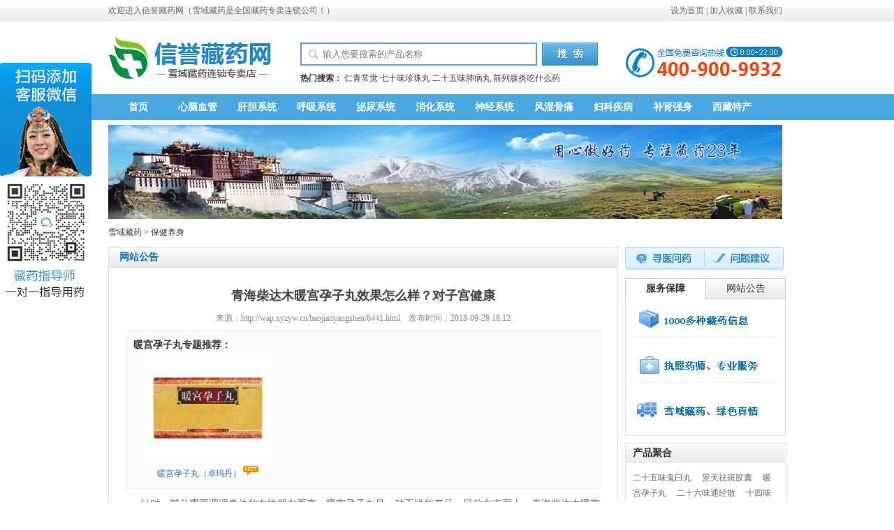

--- FILE ---
content_type: text/html; charset=utf-8
request_url: https://www.xyzyw.cn/baojianyangshen/6441.html
body_size: 8429
content:
<!DOCTYPE html>
<html>
<head>
	<meta http-equiv="Content-Type" content="text/html; charset=utf-8">
<meta http-equiv="X-UA-Compatible" content="IE=edge, chrome=1">
<meta name="renderer" content="webkit|ie-stand">
<meta http-equiv="window-target" content="_top">
<script type="text/javascript" src="/static/js/uaredirect.js"></script>
	<meta name="keywords" content="青海，柴达木，暖，宫孕子，丸，效果，怎么样，对，子宫，健康">
	<meta name="description" content="针对一部分需要调理身体的女性朋友而言，暖宫孕子丸是一种不错的产品，目前在市面上，青海柴达木暖宫孕子丸的口碑比较不错，那么青海柴达木暖宫孕子丸效果怎么样？这种产品又是否真正的能够给女性朋友带来福音呢？女性朋友的子宫健康刻不容缓在快节奏的生活之">
	<title>青海柴达木暖宫孕子丸效果怎么样？对子宫健康_信誉藏药网</title>
	<link rel="stylesheet" type="text/css" href="/static/css/css_whir_in.css">
	<link rel="stylesheet" type="text/css" href="/static/css/base2014.css">
	<link rel="stylesheet" type="text/css" href="/static/css/main.css">
<link rel="stylesheet" type="text/css" href="/static/jquery/jquery-ui.css">
<link rel="canonical" href="https://www.xyzyw.cn/baojianyangshen/6441.html">
	<script type="text/javascript" src="/static/jquery/jquery-1.9.1.min.js"></script>
<script type="text/javascript" src="/static/jquery/jquery.cookie.min.js"></script>
<script type="text/javascript" src="/static/jquery/jquery-ui.js"></script>
<script type="text/javascript" src="/static/js/common.js"></script>
</head>
<body>

	<div id="app">
		<div class="top_h">
	<div class="top_h_c">
		<div class="top_h_c_r">
			<table width="965" border="0" align="left" cellpadding="0" cellspacing="0" class="top_td">
				<tr>
					<td align="left">
						欢迎进入信誉<a href="/" target="_blank">藏药网</a>（<a href="/" target="_blank">雪域藏药</a>是全国藏药专卖连锁公司！）
					</td>
					<td align="right">
						<a href="javascript: setHomePage(this, 'https://www.xyzyw.cn');">设为首页</a>
						<span> | </span>
						<a href="javascript: addFavorite('https://www.xyzyw.cn', '信誉藏药网');">加入收藏</a>
						<span> | </span>
						<a href="/a/lxwm.html" target="_blank">联系我们</a>
					</td>
				</tr>
			</table>
		</div>
	</div>
</div>
<div class="clearfix"></div>
		<div class="top">
	<div class="logo">
		<a href="/" target="_blank">
			<img width="239px" height="104" alt="信誉藏药网-中国最权威的藏药网" src="//image.ysb.cn/xyzyw/images/logo.jpg">
		</a>
	</div>
	<div class="top_r">
		<div class="search">
			<div>
				<label for="header-subscribe-email" class="text"></label>
				<div class="search_c">
					<input name="search-goods" type="text" class="txtSearch" autocomplete="off" placeholder="输入您要搜索的产品名称">
				</div>
				<div class="search_btn">
					<button type="text" class="search_Btn"></button>
				</div>
			</div>
			<div class="search_hot">
				<span><strong>热门搜索：</strong></span>
				<span>
					<a href="/renqingchangjue/" target="_blank">仁青常觉</a> 
					<a href="/qishiweizhenzhuwan/" target="_blank">七十味珍珠丸</a> 
					<a href="/ershiwuweifeibingwan/" target="_blank">二十五味肺病丸</a> 
					<a href="/miniaoxitong/" target="_blank">前列腺炎吃什么药</a>
				</span>
			</div>
			<div class="clearfix"></div>
		</div>
		<div class="hotline"><img src="//image.ysb.cn/xyzyw/images/Hot_line.jpg"></div>
	</div>
</div>
<div class="clearfix"></div>
<script type="text/javascript" src="/static/js/search.js"></script>
		<div class="mainnav1">
	<div class="mainnav">
		<div class="mainnav_c" id="mainnavlist">
			<span><a href="/" target="_blank">首页</a></span>
			<span><a href="/xinnaoxitong/" target="_blank">心脑血管</a></span>
			<span><a href="/gandanxitong/" target="_blank">肝胆系统</a></span>
			<span><a href="/huxixitong/" target="_blank">呼吸系统</a></span>
			<span><a href="/miniaoxitong/" target="_blank">泌尿系统</a></span>
			<span><a href="/xiaohuaxitong/" target="_blank">消化系统</a></span>
			<span><a href="/shenjingxitong/" target="_blank">神经系统</a></span>
			<span><a href="/fengshigutong/" target="_blank">风湿骨痛</a></span>
			<span><a href="/fukejibing/" target="_blank">妇科疾病</a></span>
			<span><a href="/zhuangyangbushen/" target="_blank">补肾强身</a></span>
			<span><a href="/xicangtechan/" target="_blank">西藏特产</a></span>
		</div>
	</div>
</div>
<div class="clearfix"></div>
		<div class="banner">
	<a href="/" target="_blank">
		<img src="//image.ysb.cn/xyzyw/images/20120802113130937.jpg" width="965" height="135" border="0">
	</a>
</div>
<div class="clearfix"></div>
		
		<div class="location">
			<a href='/'>雪域藏药</a> > 
			<a href='/baojianyangshen/'>保健养身</a>
		</div>
		<div class="w970">
			
			<div class="newsinfoleft">
				
				<div class="news">
					<div class="news_t">
						<span>网站公告</span>
					</div>
					<div class="news_c">
						<h1>青海柴达木暖宫孕子丸效果怎么样？对子宫健康</h1>
						<h2>来源：http://wap.xyzyw.cn/baojianyangshen/6441.html　发布时间：2018-09-28 18:12</h2>

						
												<div class="xgcp1">
							<div class="xgcp_t2">暖宫孕子丸专题推荐：</div>
														<a href="/fukejibing/zhuomadannuangongyunziwan.html" target="_blank">
								<div class="xgzt_img f">
									<img src="//image.ysb.cn/drug/16636642198456.jpg" height="150" width="185">
									<div class="f xgcp_t1">
										<span>暖宫孕子丸（卓玛丹）</span>
										<span><img src="//image.ysb.cn/xyzyw/images/hot.gif"></span>
									</div>
								</div>
							</a>
													</div>
						
						<div class="content"><div>
	&nbsp; &nbsp; &nbsp;针对一部分需要调理身体的女性朋友而言，暖宫孕子丸是一种不错的产品，目前在市面上，青海柴达木暖宫孕子丸的口碑比较不错，那么青海柴达木暖宫孕子丸效果怎么样？这种产品又是否真正的能够给女性朋友带来福音呢？</div>
<div style="text-align: center;">
	<strong><img alt="青海柴达木暖宫孕子丸效果怎么样" src="//image.ysb.cn/article/16672071605251.png" style="width: 600px; height: 428px;" /></strong></div>
<div>
	<strong>&nbsp; &nbsp; &nbsp;女性朋友的子宫健康刻不容缓</strong></div>
<div>
	&nbsp; &nbsp; &nbsp;在快节奏的生活之下，工作的压力以及生活和作息习惯的不良，都在进一步的为女性朋友的身体带来更多的挑战与压力。女性朋友在这种大环境之下，普遍在身体上面面临诸多的不适应的症状，包括各种各样的妇科疾病，比如月经不调，气血不足，痛经或者性功能减退等等，这些症状的出现，都会进一步的影响到女性朋友的生活质量，同时也会影响到他们的家庭幸福，严重情况之下还会出现久久不孕的情况。而在这个过程当中，子宫的健康牵涉到了女性的整体健康水平，所以子宫的健康刻不容缓。<br />
	&nbsp;</div>
<div>
	<strong>&nbsp; &nbsp; &nbsp;暖宫孕子丸是一种专门针对女性子宫健康推出的产品</strong></div>
<div>
	&nbsp; &nbsp; &nbsp;为了能够进一步的帮助更多的女性朋友解决子宫健康方面的困惑，暖宫孕子丸产生了。这一种产品由非常多名贵的中药材组合而成，其中就包括熟地黄，当归，阿胶，艾叶等等，通过工艺手法炮制而成，保留了更加多的有效成分，能够为女性的子宫健康带来更多的福音。</div>
<div style="text-align: center;">
	<img alt="青海柴达木暖宫孕子丸效果怎么样" src="//image.ysb.cn/article/16672071667971.png" style="width: 600px; height: 451px;" /></div>
<div>
	<strong>&nbsp; &nbsp; &nbsp;青海柴达木暖宫孕子丸效果怎么样？</strong></div>
<div>
	&nbsp; &nbsp; &nbsp;这一种由诸多的名贵中药配伍而成的产品，对于女性朋友来说有更加多丰富的效果。其中就包括了滋阴补肾，温经散寒，行气止痛等良好的功效。另外一方面，这一种产品对于调直生殖系统免疫功能这一方面也有良好的作用，可以消除各种生殖系统的炎症，针对女性朋友常见的月经不调，痛经等等的问题，都有非常不错的功效。值得一提的是暖宫孕子丸，对于久不受孕，子宫寒冷等等的症状，也能够产生比较明显的作用，对于女性朋友来说，确实是一个巨大的福音。<br />
	&nbsp;</div>
<div>
	&nbsp; &nbsp; &nbsp;青海柴达木暖宫孕子丸效果怎么样？正是因为这种产品的功效良多，所以才能够成为更加多女性朋友的选择，服用方法也比较简单，温水服用就可以，当然最根本的还是得结合自身情况，设计一个更好的调理方案，才可以真正的改变子宫健康，提升女性朋友的健康水平。<br />
	<br />
	青海柴达木暖宫孕子丸效果怎么样&nbsp; &nbsp;来自:https://www.xyzyw.cn/baojianyangshen/6441.html</div>
</div>
						<div class="back">
							【<a href="javascript: history.go(-1);">返回</a>】
						</div>
					</div>
				</div>
				
				
				<div class="clearfix"></div>
				<div class="news-wmdys-title">我们的优势</div>
				<div class="news-wmdys-box">
					<div class="bk">
						<div class="text1">★ 不是所有药师都能正确指导藏药使用！</div>
						<div class="text3">
							由于西藏特殊的地理和人文环境，造就藏药的特性和其他药品不同，因此针对不<br/>
							同症状用量、搭配的辅药、服用方法等也不同，只有正确的用药才能更好发挥藏<br/>
							药的特性。
						</div>
						<div class="text1">★ 我们卖的不仅是藏药，更是一种服务！</div>
						<div class="text3">
							雪域藏药专注藏药20余年，配备专业藏药师，为你提供一对一专业用药指导，不同<br/>
							的患者给出针对性的用药指导。对藏药为您提供更全面，更专业的用药服务。
						</div>
						<div class="text1">★ 全国藏药连锁专卖，品质有保证！</div>
						<div class="text3">雪域藏药是全国连锁专卖实体店，任何药品保证资质正规齐全，品质绝对有保障！</div>
					</div>
				</div>
				
				
								<div class="clearfix"></div>
				<div class="hot_news">
					<div class="hot_news_t">
						<span>暖宫孕子丸相关文章</span>
					</div>
					<div class="hot_news_c">
						<ul>
														<li>
								<a href="/cangyicangyao/8205.html" target="_blank">吃暖宫孕子丸月经会增多吗</a>
							</li>
														<li>
								<a href="/cangyaozhishi/8194.html" target="_blank">痛经吃暖宫孕子丸有用吗</a>
							</li>
														<li>
								<a href="/cangyicangyao/8014.html" target="_blank">暖宫孕子丸有助怀孕吗</a>
							</li>
														<li>
								<a href="/cangyicangyao/7772.html" target="_blank">暖宫孕子丸有助怀孕吗？</a>
							</li>
														<li>
								<a href="/cangyicangyao/7632.html" target="_blank">藏药暖宫孕子丸是饭前吃还是饭后吃呢？</a>
							</li>
														<li>
								<a href="/cangyicangyao/7629.html" target="_blank">藏药暖宫孕子丸是多少钱一盒</a>
							</li>
														<li>
								<a href="/cangyaozhishi/7624.html" target="_blank">藏药暖宫孕子丸的效果如何</a>
							</li>
														<li>
								<a href="/cangyicangyao/7080.html" target="_blank">暖宫孕子丸有助怀孕吗？什么时候吃？</a>
							</li>
														<li>
								<a href="/cangyicangyao/7052.html" target="_blank">有阴道炎可以吃暖宫孕子丸吗</a>
							</li>
														<li>
								<a href="/cangyicangyao/7050.html" target="_blank">暖宫孕子丸价格多少钱一盒</a>
							</li>
													</ul>
					</div>
				</div>
								<div class="clearfix"></div>
				<div class="hot_news">
					<div class="hot_news_t">
						<span>暖宫孕子丸相关产品</span>
					</div>
					<div class="hot_news_c">
						<ul>
							<p>
																<a href="/fukejibing/huiyulanliuliershiwuweiguijiuwanS.html" target="_blank">二十五味鬼臼丸（辉裕&middot;蓝琉璃）</a>
																<a href="/fukejibing/zhuomadannuangongyunziwan.html" target="_blank">暖宫孕子丸（卓玛丹）</a>
																<a href="/fukejibing/ganlushisiweilingniujiaowan.html" target="_blank">十四味羚牛角丸（甘露）</a>
																<a href="/fukejibing/shenhouershiwuweiguijiuwan.html" target="_blank">二十五味鬼臼丸（神猴）</a>
																<a href="/ershiwuweiguijiuwan/" target="_blank">二十五味鬼臼丸（卓玛丹）</a>
																<a href="/fukejibing/qitaaiyihai-siwugao.html" target="_blank">爱医海-四物膏（其它）</a>
																<a href="/fukejibing/qitatongrentangyimucaokeli.html" target="_blank">同仁堂益母草颗粒（其它）</a>
																<a href="/fukejibing/taijiershiwuweiguijiuwan.html" target="_blank">二十五味鬼臼丸（太极）</a>
																<a href="/fukejibing/qitajiuzhitang-xiaoyaowan.html" target="_blank">九芝堂-逍遥丸（其它）</a>
																<a href="/fukejibing/qitaruhesanjiepian.html" target="_blank">乳核散结片（其它）</a>
																<a href="/fukejibing/jiumeiershiliuweitongjingjiaonan.html" target="_blank">二十六味通经胶囊（久美）</a>
																<a href="/fukejibing/jiumeiershiliuweitongjingjiaonan-1.html" target="_blank">二十六味通经胶囊-1（久美）</a>
															</p>
						</ul>
					</div>
				</div>
							</div>
			
			
			<div class="right_p1">
				<div class="right_Q">
	<ul>
		<li id="xywy">
			<a href="/ask/" target="_blank">
				<img src="//image.ysb.cn/xyzyw/images/right_xywy.jpg">
			</a>
		</li>
		<li id="wtjy">
			<a href="/ask/" target="_blank">
				<img src="//image.ysb.cn/xyzyw/images/right_wtjy.jpg">
			</a>
		</li>
	</ul>
</div>
				<div class="right_tag">
					<div class="tab">
	<div id="bg" class="xixi1">
		<div id="font1" class="tab1">服务保障</div>
		<div id="font2" class="tab2">网站公告</div>
	</div>
	<div id="TabTab03Con1">
		<ul>
			<li>
				<img src="//image.ysb.cn/xyzyw/images/right_100.jpg">
			</li>
			<li>
				<img src="//image.ysb.cn/xyzyw/images/right_many.jpg">
			</li>
			<li id="last">
				<img src="//image.ysb.cn/xyzyw/images/right_quick.jpg">
			</li>
		</ul>
	</div>
	<div id="TabTab03Con2" style="display: none;">
				<ul>
						<li>
				<a href="/wangzhangonggao/6615.html" title="雪域藏药&mdash;2019年春节放">雪域藏药&mdash;2019年春节放</a>
			</li>
						<li>
				<a href="/wangzhangonggao/5680.html" title="广州藏药专卖店值得信赖的药">广州藏药专卖店值得信赖的药</a>
			</li>
						<li>
				<a href="/wangzhangonggao/4624.html" title="秘诀清凉散效果临床表现">秘诀清凉散效果临床表现</a>
			</li>
						<li>
				<a href="/wangzhangonggao/1563.html" title="把民族药生产做大做强－－中">把民族药生产做大做强－－中</a>
			</li>
						<li>
				<a href="/wangzhangonggao/1257.html" title="西藏水银洗炼成药入选文化遗">西藏水银洗炼成药入选文化遗</a>
			</li>
						<li>
				<a href="/wangzhangonggao/1256.html" title="西藏自治区藏药厂简介">西藏自治区藏药厂简介</a>
			</li>
					</ul>
			</div>
</div>
<script type="text/javascript">
	$('#font1').mouseover(function(){
		$('#bg').removeClass('xixi2').addClass('xixi1');
		$('#TabTab03Con1').css('display', 'block');
		$('#TabTab03Con2').css('display', 'none');
	});
	$('#font2').mouseover(function(){
		$('#bg').removeClass('xixi1').addClass('xixi2');
		$('#TabTab03Con2').css('display', 'block');
		$('#TabTab03Con1').css('display', 'none');
	});
</script>

					
										<div class="right_rmcp">
						<div class="right_rmcp_t">
							<span class="right_rmcp_t_t">产品聚合</span>
						</div>
						<div class="right_rmcp_c">
							<div>
																<a href="http://wap.xyzyw.cn/zyjh/7181.html" target="_blank">二十五味鬼臼丸</a>　
																<a href="http://wap.xyzyw.cn/zyjh/7207.html" target="_blank">景天祛斑胶囊</a>　
																<a href="http://wap.xyzyw.cn/zyjh/7211.html" target="_blank">暖宫孕子丸</a>　
																<a href="http://wap.xyzyw.cn/zyjh/7189.html" target="_blank">二十六味通经散</a>　
																<a href="http://wap.xyzyw.cn/zyjh/7164.html" target="_blank">十四味羚牛角丸</a>　
																<a href="http://wap.xyzyw.cn/zyjh/7188.html" target="_blank">二十六味通经胶囊</a>　
															</div>
						</div>
					</div>
					<div class="need">
	<div class="need_t">
		<span class="need_t_t">当季必备</span>
	</div>
	<div class="need_c" id="need_c_1">
		<ul>
						<li>
				<div class="need_pic">
					<a href="/qswzzw/" target="_blank">
						<img src="//image.ysb.cn/drug/17070145999670.jpeg" border="0" width="80" height="57" alt="七十味珍珠丸微丸（甘露）">
					</a>
				</div>
				<div class="need_name">
					<table cellpadding="0" cellspacing="0" border="0">
						<tr>
							<td height="57" valign="middle">
								<a href="/qswzzw/" target="_blank">七十味珍珠丸微丸（甘露）</a>
							</td>
						</tr>
					</table>
				</div>
				<div class="need_desc">安神，镇静，通经活络，调和气血，醒脑开窍。用于&ldquo;黑白脉病&rdquo;、&ldquo;龙血&rdquo;不调；中风、瘫痪、半身不遂、癫痫、脑溢血、脑震荡、...</div>
				<div class="clearfix"></div>
			</li>
						<li>
				<div class="need_pic">
					<a href="/gdssbsw/" target="_blank">
						<img src="//image.ysb.cn/drug/17246670581869.jpeg" border="0" width="80" height="57" alt="补肾丸（圣珠）">
					</a>
				</div>
				<div class="need_name">
					<table cellpadding="0" cellspacing="0" border="0">
						<tr>
							<td height="57" valign="middle">
								<a href="/gdssbsw/" target="_blank">补肾丸（圣珠）</a>
							</td>
						</tr>
					</table>
				</div>
				<div class="need_desc">补肾强身。用于神衰倦怠，头晕心悸，眼花耳聋。</div>
				<div class="clearfix"></div>
			</li>
						<li>
				<div class="need_pic">
					<a href="/zhuangyangbushen/cangwangtianbaobasangmusuyouwan4.html" target="_blank">
						<img src="//image.ysb.cn/drug/17301631278487.jpeg" border="0" width="80" height="57" alt="巴桑母酥油丸4（藏王天宝）">
					</a>
				</div>
				<div class="need_name">
					<table cellpadding="0" cellspacing="0" border="0">
						<tr>
							<td height="57" valign="middle">
								<a href="/zhuangyangbushen/cangwangtianbaobasangmusuyouwan4.html" target="_blank">巴桑母酥油丸4（藏王天宝）</a>
							</td>
						</tr>
					</table>
				</div>
				<div class="need_desc">益肾，养心安神，强筋骨。用于心悸失眠，脾胃不和，老年虚弱，经络不利，肢体僵直。</div>
				<div class="clearfix"></div>
			</li>
						<li>
				<div class="need_pic">
					<a href="/zhuangyangbushen/cangwangtianbaobasangmusuyouwan.html" target="_blank">
						<img src="//image.ysb.cn/drug/17631036864740.jpeg" border="0" width="80" height="57" alt="巴桑母酥油丸（藏王天宝）">
					</a>
				</div>
				<div class="need_name">
					<table cellpadding="0" cellspacing="0" border="0">
						<tr>
							<td height="57" valign="middle">
								<a href="/zhuangyangbushen/cangwangtianbaobasangmusuyouwan.html" target="_blank">巴桑母酥油丸（藏王天宝）</a>
							</td>
						</tr>
					</table>
				</div>
				<div class="need_desc">益肾，养心安神，强筋骨。用于心悸失眠，脾胃不和，老年虚弱，经络不利，肢体僵直。</div>
				<div class="clearfix"></div>
			</li>
						<li>
				<div class="need_pic">
					<a href="/gdssbsw/" target="_blank">
						<img src="//image.ysb.cn/drug/17291282612523.jpeg" border="0" width="80" height="57" alt="补肾丸（冈底斯峰）">
					</a>
				</div>
				<div class="need_name">
					<table cellpadding="0" cellspacing="0" border="0">
						<tr>
							<td height="57" valign="middle">
								<a href="/gdssbsw/" target="_blank">补肾丸（冈底斯峰）</a>
							</td>
						</tr>
					</table>
				</div>
				<div class="need_desc">补肾强身。用于神衰倦怠，头晕心悸，眼花耳聋，阳痿少精。</div>
				<div class="clearfix"></div>
			</li>
						<li>
				<div class="need_pic">
					<a href="/10wrxw_tj/" target="_blank">
						<img src="//image.ysb.cn/drug/17394166858810.jpeg" border="0" width="80" height="57" alt="十味乳香丸（太极）">
					</a>
				</div>
				<div class="need_name">
					<table cellpadding="0" cellspacing="0" border="0">
						<tr>
							<td height="57" valign="middle">
								<a href="/10wrxw_tj/" target="_blank">十味乳香丸（太极）</a>
							</td>
						</tr>
					</table>
				</div>
				<div class="need_desc">干黄水。用于四肢关节红肿疼痛及湿疹。</div>
				<div class="clearfix"></div>
			</li>
						<li>
				<div class="need_pic">
					<a href="/10wrxw_tj/" target="_blank">
						<img src="//image.ysb.cn/drug/17349181453898.jpeg" border="0" width="80" height="57" alt="十味乳香丸30s（太极）">
					</a>
				</div>
				<div class="need_name">
					<table cellpadding="0" cellspacing="0" border="0">
						<tr>
							<td height="57" valign="middle">
								<a href="/10wrxw_tj/" target="_blank">十味乳香丸30s（太极）</a>
							</td>
						</tr>
					</table>
				</div>
				<div class="need_desc">干黄水。用于四肢关节红肿疼痛及湿疹。</div>
				<div class="clearfix"></div>
			</li>
						<li>
				<div class="need_pic">
					<a href="/huxixitong/qitazhikebaopian.html" target="_blank">
						<img src="//image.ysb.cn/drug/16511271893956.jpg" border="0" width="80" height="57" alt="止咳宝片（其它）">
					</a>
				</div>
				<div class="need_name">
					<table cellpadding="0" cellspacing="0" border="0">
						<tr>
							<td height="57" valign="middle">
								<a href="/huxixitong/qitazhikebaopian.html" target="_blank">止咳宝片（其它）</a>
							</td>
						</tr>
					</table>
				</div>
				<div class="need_desc"> 宣肺祛痰，止咳平喘。用于外感风寒所致的咳嗽、痰多清稀、咳甚而喘；慢性支气管炎、上呼吸道感染见上述证候者。 </div>
				<div class="clearfix"></div>
			</li>
						<li>
				<div class="need_pic">
					<a href="/ffssyzjn/" target="_blank">
						<img src="//image.ysb.cn/drug/17070294594103.jpeg" border="0" width="80" height="57" alt="复方手参益智胶囊（格拉丹东）">
					</a>
				</div>
				<div class="need_name">
					<table cellpadding="0" cellspacing="0" border="0">
						<tr>
							<td height="57" valign="middle">
								<a href="/ffssyzjn/" target="_blank">复方手参益智胶囊（格拉丹东）</a>
							</td>
						</tr>
					</table>
				</div>
				<div class="need_desc">滋补肝肾，益精健脑。用于肝肾不足，气血亏虚所致的健忘，头晕，心悸失眠，倦怠乏力。</div>
				<div class="clearfix"></div>
			</li>
					</ul>
	</div>
</div>
<div class="right_rmcp">
	<div class="right_rmcp_t">
		<span class="right_rmcp_t_t">热门产品</span>
	</div>
	<div class="right_rmcp_c">
		<div>
						<a href="/gdssbsw/" target="_blank">补肾丸</a>
			<span>|</span>			<a href="/fukejibing/huiyulanliuliershiwuweiguijiuwanS.html" target="_blank">二十五味鬼臼丸</a>
			<span>|</span>			<a href="/zmd15wldmmw/" target="_blank">十五味萝蒂明目丸</a>
			<span>|</span>			<a href="/renqingchangjue/" target="_blank">仁青常觉</a>
			<span>|</span>			<a href="/gdssbsw/" target="_blank">补肾丸</a>
			<span>|</span>			<a href="/zuozhudaxigl/" target="_blank">坐珠达西</a>
			<span>|</span>			<a href="/fukejibing/zhuomadannuangongyunziwan.html" target="_blank">暖宫孕子丸</a>
			<span>|</span>			<a href="/xiaohuaxitong/ganlushiwuweiheiyaowan.html" target="_blank">十五味黑药丸</a>
			<span>|</span>			<a href="/fukejibing/ganlushisiweilingniujiaowan.html" target="_blank">十四味羚牛角丸</a>
			<span>|</span>			<a href="/ershiwuweisongshiwan/" target="_blank">二十五味松石丸</a>
			<span>|</span>			<a href="/20weiroudoukouwan/" target="_blank">二十味肉豆蔻丸</a>
			<span>|</span>			<a href="/10wrxw_tj/" target="_blank">十味乳香丸</a>
			<span>|</span>			<a href="/huxixitong/ganluhuishengganluwan.html" target="_blank">回生甘露丸</a>
			<span>|</span>			<a href="/10wrxw_tj/" target="_blank">十味乳香丸30s</a>
			<span>|</span>			<a href="/10wrxw/" target="_blank">十味乳香丸</a>
			<span>|</span>			<a href="/fengshigutong/ganlubaweiqinpiwan.html" target="_blank">八味秦皮丸</a>
			<span>|</span>			<a href="/xiaohuaxitong/huiyudonggeerershiwuweidatangwan.html" target="_blank">二十五味大汤丸</a>
			<span>|</span>			<a href="/xiaohuaxitong/ganluzhituojiebaiwan.html" target="_blank">智托洁白丸</a>
			<span>|</span>			<a href="/xiaohuaxitong/ganlushiliujianweisan.html" target="_blank">石榴健胃散</a>
			<span>|</span>			<a href="/gandanxitong/ganlujiuweiniuhuangwan.html" target="_blank">九味牛黄丸</a>
			<span>|</span>			<a href="/gandanxitong/ganluqiweihonghuashushengwan.html" target="_blank">七味红花殊胜丸</a>
			<span>|</span>			<a href="/xiaohuaxitong/ganlushiliurilunwan.html" target="_blank">石榴日轮丸</a>
			<span>|</span>			<a href="/ykzyhjt/" target="_blank">红景天胶囊</a>
			<span>|</span>			<a href="/gaoyuananjiaonan/" target="_blank">高原安胶囊</a>
			<span>|</span>			<a href="/miniaoxitong/zhuomadanshisanweisiwan.html" target="_blank">十三味菥蓂丸</a>
			<span>|</span>			<a href="/huxixitong/cangyaojituanshiweilongdanhuakeli.html" target="_blank">十味龙胆花颗粒</a>
			<span>|</span>			<a href="/fengshigutong/qizhengqingpengruangao.html" target="_blank">青鹏软膏</a>
			<span>|</span>			<a href="/xiaohuaxitong/ganluershiwuweidatangwan.html" target="_blank">二十五味大汤丸</a>
			<span>|</span>			<a href="/fengshigutong/qizhengxiaotongtiegao.html" target="_blank">消痛贴膏</a>
			<span>|</span>			<a href="/ershiwuweiguijiuwan/" target="_blank">二十五味鬼臼丸</a>
			<span>|</span>			<a href="/15wldhw/" target="_blank">十五味龙胆花丸</a>
			<span>|</span>			<a href="/huxixitong/ganlushiwuweichenxiangwan.html" target="_blank">十五味沉香丸</a>
			<span>|</span>			<a href="/huxixitong/qitazhikebaopian.html" target="_blank">止咳宝片</a>
			<span>|</span>			<a href="/xiaohuaxitong/taijishiliurilunwan.html" target="_blank">石榴日轮丸</a>
			<span>|</span>			<a href="/13wxmw/" target="_blank">十三味菥蓂丸</a>
			<span>|</span>			<a href="/jtqbjn/" target="_blank">景天祛斑胶囊</a>
			<span>|</span>			<a href="/miniaoxitong/zhuomadanjinshawulinwan.html" target="_blank">金砂五淋丸</a>
			<span>|</span>			<a href="/ffssyzjn/" target="_blank">复方手参益智胶囊</a>
			<span>|</span>			<a href="/pifuwaiyong/qitacangxiangao.html" target="_blank">雪山肤诺抑菌凝胶</a>
			<span>|</span>			<a href="/gaoyuanfanying/qitajiabowangdanhongjingtiankoufuye.html" target="_blank">甲蕃王丹红景天口服液</a>
			<span>|</span>			<a href="/fengshigutong/qitaxueshanjinluohanzhitongtumoji.html" target="_blank">雪山金罗汉止痛涂膜剂</a>
			<span>|</span>			<a href="/pifuwaiyong/qitafudusapifuyijungao.html" target="_blank">夫毒萨皮肤抑菌膏</a>
			<span>|</span>			<a href="/huxixitong/zhuomadanliuganwan.html" target="_blank">流感丸</a>
			<span>|</span>			<a href="/xiaohuaxitong/ganlurenqingchangjueweiwan.html" target="_blank">仁青常觉(微丸)</a>
			<span>|</span>			<a href="/zhuangyangbushen/zhuomadanbushenwan.html" target="_blank">补肾丸</a>
			<span>|</span>			<a href="/zhuangyangbushen/qitacangwangxiongying.html" target="_blank">藏王雄鹰</a>
					</div>
	</div>
</div>
				</div>
			</div>
		</div>
		<div class="clearfix"></div>
		<div class="jkn_ser">
	<div class="jkn_foot">
		<p>
			<a href="/a/gywm.html" target="_blank">关于我们</a>
			<span>　|　</span>
			<a href="/a/mtbd.html" target="_blank">媒体报道</a>
			<span>　|　</span>
			<a href="/a/jmtc.html" target="_blank">精美画册</a>
			<span>　|　</span>
			<a href="/a/xyls.html" target="_blank">雪域连锁店</a>
			<span>　|　</span>
			<a href="/a/flxm.html" target="_blank">法律声明</a>
			<span>　|　</span>
			<a href="/a/lxwm.html" target="_blank">联系我们</a>
			<span>　|　</span>
			<a href="/a/complaints.html" target="_blank">投诉与建议</a>
			<span>　|　</span>
			<a href="/a/cooperation.html" target="_blank">招商合作</a>
			<span>　|　</span>
			<a href="/sitemap.xml" target="_blank">网站地图</a>
		</p>
		<p>
			信誉<a href="/" target="_blank">藏药</a>网致力打造中国专业的藏药网站.聚集奇正藏药、金诃藏药、藏药黄金组合、七十味珍珠丸、甘露藏药等藏药信息与问题解答.数十位执业药师提供免费藏药使用指导
		</p>
		<p>
			<span>广东雪域<a href="//www.xyzyw.cn/" target="_blank">藏药</a>连锁有限公司亚运城旗舰店 </span>
			<span>地址：广州市番禺区亚运大道华姿大厦120 </span><br/>
			<span>版权所有 Copyright@2006-2025 信誉藏药网 www.xyzyw.cn All rights reserved </span>
		</p>
		<p>
			<span>营业执照编号：s2622015034362 </span>
			<span>工商注册编号：440126000262199　</span><br/>
			<span>互联网药品信息服务资格证书：粤网药信备字[2025]第01061号 </span>
			<span>药品经营质量管理规范认证证书：C-GD-16-GZ-3525 </span><br/>
			<span>药品经营许可证：粤CB0205451　<a href="https://beian.miit.gov.cn/" target="_blank">备案号：粤ICP备12002157号-1</a></span>
		</p>
		<p>
		    <span>免责声明：本网站所发表内容、图片、文字、字体等均来源于网络搜集，版权归原出处所有。如任何单位或个人认为其中的内容与图文等可能涉嫌侵犯其知识产权，</span><br/>
			<span>请在发现之日及时与本平台（联系方式：400-900-9932）联系，我们将在第一时间删除相关内容！</span>
		</p>
		<div class="jkn_foot_img">
			<a href="//beian.miit.gov.cn/#/Integrated/index" target="_blank" rel="nofollow">
				<img src="//image.ysb.cn/xyzyw/images/icon_footer01.png">
			</a>
			<a href="//shuidi.cn/self-02f8da2b40aba7d5b2f1c5e0b214d4dd.html" target="_blank" rel="nofollow">
				<img src="//image.ysb.cn/xyzyw/images/icon_footer02.png">
			</a>
			<a href="//shuidi.cn/claim-certificate?digest=02f8da2b40aba7d5b2f1c5e0b214d4dd" target="_blank" rel="nofollow">
				<img src="//image.ysb.cn/xyzyw/images/icon_footer03.png">
			</a>
			<a id="_pingansec_bottomimagesmall_brand" href="//si.trustutn.org/info?sn=575190411037953705819&certType=1" target="_blank" rel="nofollow">
				<img src="//image.ysb.cn/xyzyw/images/icon_footer04.png">
			</a>
			<a id="_xinchacharenzheng_cert_vip_chengxincn" style="text-decoration: none;" target="_blank" href="//xyt.xinchacha.com/pcinfo?sn=474826188456595456&certType=4">
				<img src="//image.ysb.cn/xyzyw/images/icon_footer05.png" style="height: 52px;width: 116px;">
			</a>
		</div>
	</div>
</div>
<div class="clearfix"></div>
	</div>

</body>
</html>

--- FILE ---
content_type: text/css
request_url: https://www.xyzyw.cn/static/css/css_whir_in.css
body_size: 10537
content:
@charset "utf-8";
body { font: 12px/normal "Microsoft YaHei"; margin: 0px; color:#333333; padding: 0px;}
div,dl,dt,dd,ul,ol,li,h1,h2,h3,h4,h5,h6,pre,code,form,fieldset,legend,input,textarea,p,blockquote{margin:0;padding:0;}
h1,h2,h3,h4,h5,h6,dl,dt,dd,em,th,p{ font-size:100%; font-weight:normal; margin: 0px; padding: 0px; }
fieldset{border:0;}
p { margin: 0px 0px 10px; padding: 0px; }
img { border-style: none; }
form { font-size: 12px; margin: 0px; padding: 0px; }
ul, li {list-style: none;margin: 0px;padding: 0px;FONT-FAMILY:'Microsoft YaHei';}
a { color: #2C2C2C; text-decoration: none; }
a:hover { color: #f04400; }
a.ared { color: #E20B1F; font-weight: normal; font-size: 12px; }
a.ared:hover { text-decoration: underline; }
#l50{ height:49px; line-height:49px;}
input { font-size: 13px; }
select { font-size: 13px; color: #575757; }
.clear {display:block; height:0; overflow:hidden; clear:both;*zoom:1;  }
.clearfix{ height:0px; line-height:0px; clear:both;}
.clearfix10{ height:10px; line-height:10px; clear:both;}
.clearfix12{ height:12px; line-height:12px; clear:both;}
.clearfix30{ height:30px; line-height:30px; clear:both;}
.clearfix:after{content:"\0200"; display:block; height:0; overflow:hidden; clear:both}
.space { clear: both; height: 20px; overflow: hidden; *zoom:1;}

/*顶部小按钮CSS*/
.top_h{ height:31px; width:100%; background:url('//image.ysb.cn/xyzyw/images/top_h_bg.jpg') repeat-x; text-align:center; overflow:hidden; /*margin-top:-15px;*/}
.top_h a{ color:#666666;}
.top_h a:hover{ color:#f04400; text-decoration:underline;}
.top_h .top_h_c{ width:970px; margin:0 auto; line-height:31px; text-align:left; color:#666666;}
.top_h_c_l { width:150px; float:left;}
.top_h_c_l .span{ float:left;}
.top_h_c .login_btn{ width:63px; height:31px; background:url('//image.ysb.cn/xyzyw/images/login_bg.jpg') center no-repeat; color:#FFF; text-align:center; float:left; }
.top_h_c .login_btn a{ color:#FFF; }
.top_h_c .login_btn a:hover{ color:#FFF; text-decoration:underline;}
.top_h_c_r { width:1000px; float:left}
.top_h_c_r .top_h_my{ width:105px; background:url('//image.ysb.cn/xyzyw/images/top_h_house.jpg') left center no-repeat; padding-left:15px;}
.top_h_c .top_h_car{ width:110px; background:url('//image.ysb.cn/xyzyw/images/top_h_car.jpg') left center no-repeat; padding-left:25px; float:right;}
.top_h_car .num a{  text-decoration:underline}
.top_h_c  .top_h_server{ width:350px; background:url('//image.ysb.cn/xyzyw/images/top_h_server.jpg') right center no-repeat; float:right; text-align:right; padding-right:15px;}
/*顶部小按钮CSS END*/

/*top CSS开始*/
.top{ width:970px; margin:0 auto; padding:0px;  }
.top .logo{ width:239px; height:104px; background:url('//image.ysb.cn/xyzyw/images/logo.jpg') no-repeat; float:left;}
.top .top_r{ width:695px; float:right; text-align:left;margin-top:30px;}
.top_r .search{ width:426px; float:left; }
.search .search_c{ width:340px; float:left;}
.search_c .txtSearch{ line-height:29px; height:29px; width:305px; border:#49a8e2 2px solid; color:#999999; background:url(//image.ysb.cn/xyzyw/images/search_bg.jpg) no-repeat; padding-left:30px;}
.search .search_btn{ width:80px; float:right;}
.search .search_hot{ width:426px; float:left; height:30px; line-height:30px;}
.search .search_hot span{ color:#333333; }
.top_r .hotline{ width:232px; float:right;}
/*top CSS End*/

/*mainnav CSS开始*/
.mainnav1{ width:100%;background-color:#49a8e2;}
.mainnav{ width:100%; height:37px; line-height:37px; background-color:#49a8e2; margin-left: auto; margin-right: auto;}
.mainnav_c {width:970px; margin:0 auto; padding:0px;}
.mainnav_c a{ display:block; color:#FFF; font-size:14px; width:85px; float:left; font-weight:bold; text-align:center}
.mainnav_c a:hover ,.mainnav_c .aon{ background-color:#137abc;color:#FFF; }
.mainnav_c .last{ width:155px;}
/*mainnav CSS End*/

/*banner CSS开始*/
.banner {width:970px;  margin-top:7px; margin-bottom:7px; margin-left:auto; margin-right:auto;padding:0px;}
/*banner CSS End*/

/*bottom CSS开始*/
.bottom {width:100%; margin:13px auto;  padding: 15px 0 20px 0; background:url('//image.ysb.cn/xyzyw/images/footerbg.jpg') repeat-x;}
.bottom .bottom_line{ height:13px; line-height:13px; clear:both;}
.bottom .bottom_pic_h{height:7px; line-height:7px; clear:both;}
.bottom .bottom_pic{width:970px; margin:0px auto; border:#d1d1d1 1px solid; height:53px;}
.bottom .bottom_pic span{ padding-left:15px; padding-right:15px; }
.bottom .bottom_c{width:970px; margin:0px auto; text-align:center;}
.bottom_c .bottom_mainnav{}
.bottom_c .bottom_mainnav a{ color:#333333;}
.bottom_c .bottom_mainnav a:hover{ color:#005EAC;}
.bottom_c .copyright{ line-height:23px; color:#333333;}
.bottom .bottom_pic2{width:970px; margin:0px auto;}
.bottom .bottom_pic2 span{ padding-right:15px;}
/*bottom CSS End*/

.w970{width:970px; margin:0px auto;}

/*首页第一部分CSS开始*/
.w970 .left_zt{ width:180px; float:left; background:url('//image.ysb.cn/xyzyw/images/left_zt_bg.jpg') repeat-y;}
.left_zt .left_zt_t{ float:left; width:180px;}
.left_zt .left_zt_c{ width:180px; min-height:516px; height:auto !important; height:100%; float:left;background:url('//image.ysb.cn/xyzyw/images/left_zt_bg.jpg') top repeat-y;}
.left_zt_c ul{ text-align:left;}
.left_zt_c ul li{ margin-left:9px; width:165px; border-top:1px dashed #96c8f4; margin-bottom:5px}
.left_zt_c ul li .m12{ margin-top:7px;}
.left_zt_c ul li .zt_pic{ width:73px; height:56px; float:left; border:1px solid #dfdfdf;}
.left_zt_c ul li .zt_name{ width:76px; height:55px; float:right; line-height:22px;}
.left_zt_c ul li .zt_name a{ color:#1379BB; font-size:14px; font-weight:bold;}
.left_zt_c ul li .zt_name a:hover{ text-decoration:underline;color: #f04400;}
.left_zt_c .zt_desc { margin-top:4px; float:left; width:165px; line-height:18px; color:#4e9bcc;}
.left_zt .left_zt_b {float:left; width:180px; background:url('//image.ysb.cn/xyzyw/images/left_zt_b.jpg') bottom no-repeat; height:5px;}
.w970 .center_ad{ width:540px; float:left; margin-left:10px;}
.center_ad .pic_ad{ width:540px; float:left; text-align:left;}
.center_ad .top_pro{ margin-top:8px; width:540px; float:left;}
.top_pro .top_pro_t{ width:540px; height:30px; line-height:30px; background:url('//image.ysb.cn/xyzyw/images/top_pro_t.jpg') no-repeat;}
.top_pro_t .top_t_1{ color:#FFF; font-size:14px; font-weight:bold; float:left;}
.top_pro_t .top_t_2{ width:200px; margin-right:10px; color:#FFF; font-size:12px; float:right; text-align:right;}
.top_pro .top_pro_c{ width:538px; height:210px; border-bottom:1px #e1e1e1 solid;border-left:1px #e1e1e1 solid; border-right:1px #e1e1e1 solid; }
.top_pro_c .m12{ height:11px; line-height:11px; clear:both;}
.top_pro_c ul{ margin-left:13px; margin-top:0px; text-align:left;}
.top_pro_c ul li{ float:left; width:162px; margin-right:13px;}
.w970 .right_p1{ width:230px; float:right; text-align:center;}
.right_p1 .right_Q{ width:230px;}
.right_Q ul{}
.right_Q ul li { width:114px; float:left; margin-bottom:7px}
.w970 .right_tag{ width:230px; float:left; margin-top:0px;+margin-top:7px;_margion-top:0px; }

/*服务保障，网站公告CSS*/
.tab{}
#TabTab03Con1{width:228px;height:195px;border-left:#e1e1e1 1px solid;border-bottom:#e1e1e1 1px solid;border-right:#e1e1e1 1px solid; text-align:left;}
#TabTab03Con1 ul{}
#TabTab03Con1 ul li{ margin-left:10px; width:207px; padding-top:10px; margin-bottom:10px; border-bottom:1px #e1e1e1 dashed;}
#TabTab03Con1 ul li#last{ border:none;}
#TabTab03Con2{width:228px;height:193px;border-left:#e1e1e1 1px solid;border-bottom:#e1e1e1 1px solid;border-right:#e1e1e1 1px solid; text-align:left;}
#TabTab03Con2 ul{ padding-top:10px;margin-left:10px; }
#TabTab03Con2 ul li{ width:207px; height:24px; line-height:24px; background:url('//image.ysb.cn/xyzyw/images/right_icon.jpg') left center no-repeat;}
#TabTab03Con2 ul li a{ padding-left:20px; color:#666666;}
#TabTab03Con2 ul li a:hover{ text-decoration:underline;}

#font1{color:#333333;}
#font2{color:#333333;}
.xixi1{width:230px;height:30px;line-height:30px;background-image:url('//image.ysb.cn/xyzyw/images/right_tag_01.jpg');cursor:pointer;color:#666666; }
.xixi2{width:230px;height:30px;line-height:30px;background-image:url('//image.ysb.cn/xyzyw/images/right_tag_02.jpg');cursor:pointer;color:#666666; }
.xixi3{width:230px;height:30px;line-height:30px;background-image:url('//image.ysb.cn/xyzyw/images/right_tag_all.jpg');color:#666666;}
.xixi3 .tab1{text-align:left; padding-left:15px;}
.tab1{width:115px;height:30px;line-height:30px;float:left;text-align:center;cursor:pointer; font-size:14px; color:#666666; font-weight:bold;  }
.tab2{width:115px;height:30px;line-height:30px;float:left;text-align:center;cursor:pointer; font-size:14px; color:#666666; }
.right_pj{ width:230px; height:237px; float:left; text-align:left; border:1px solid #e1e1e1; margin-top:5px;}/*评价CSS*/
.right_pj .right_pj_t{ height:28px; width:228px; line-height:28px; background:url('//image.ysb.cn/xyzyw/images/right_pj_bg.jpg') left repeat-x;line-height:28px;}
.right_pj_t .right_pj_t_t{ padding-left:5px; font-size:14px; font-weight:bold; color:#333333; width:100px; float:left;  }
.right_pj_t .right_pj_count{ color:#666666; width:115px;  float:right; padding-right:5px;text-align:right;}
.right_pj_t .count_num{ color:#f04400; font-weight:bold;}
.dashedline{margin-left:10px;width:200px; height:20px;line-height:20px; border-bottom:1px dashed #dcdcdc; clear:both;}
.right_pj .right_pj_c {width: 210px;height: 200px;min-height: 25px;line-height: 25px;overflow: hidden;top: 10px;}
.right_pj .right_pj_c ul{ padding-top:5px;margin-left:10px;}
.right_pj .right_pj_c ul li{ margin-left: 10px; width:207px; height:24px; line-height:24px; background:url('//image.ysb.cn/xyzyw/images/right_icon.jpg') 5px center no-repeat; display:block; font-size:12px;}
.right_pj .right_pj_c ul li a{ padding-left:20px;line-height:24px; color:#666666;}
.right_pj .right_pj_c ul li a:hover{ text-decoration:underline;}
/*首页第一部分CSS end*/

/*首页第二部分CSS 开始*/
.w970 .medicine_cate{ width:730px; float:left; text-align:left; margin-top:10px;}
.medicine_cate .medicine_cate_t{ width:728px; height:29px; background:url('//image.ysb.cn/xyzyw/images/right_pj_bg.jpg') repeat-x; border:1px #e1e1e1 solid; border-bottom:none;}
.medicine_cate_t .medicine_cate_t_t{ background:url('//image.ysb.cn/xyzyw/images/Medicine_t_bg.jpg') left center no-repeat; text-align:center; width:102px; line-height:29px; font-size:14px; color:#FFF; font-weight:bold; float:left;}

.more{ width:45px; color:#666666;line-height:28px;}
.more a{color:#999999;}
.more a:hover{ text-decoration:underline;}
.more_list{ width:500px; color:#999999; float:right;line-height:28px; text-align:right;}
.more_list span{  line-height:28px;}
.more_list span a{ color:#999999;overflow:hidden; }
.more_list span a:hover{ text-decoration:underline;}

.medicine_cate .cate{ width:728px; border-left:1px #e1e1e1 solid; border-right:1px #e1e1e1 solid; border-bottom:1px #e1e1e1 solid;}
.cate .cate_t{ width:30px; background:#f5f5f5; color:#666666; text-align:center; font-size:12px;line-height:14px; padding-top:11px;padding-bottom:11px;}
.cate_l { width:690px; height:auto; float:left;}
.cate_l .mainlist{ float:left;}
.cate_l .mainlist li { width:95px; line-height:26px; font-size:14px; color:#1379bb; text-align:center; float:left; font-weight:bold;}
.cate_l .mainlist li  a{  line-height:26px; font-size:14px; color:#1379bb;}
.cate_l .mainlist li  a:hover{  color:#f04400;  text-decoration:underline;}
.cate_l .sublist{ width:250px;height:26px; line-height:26px; float:left;overflow:hidden;}
.cate_l .sublist li {  float:left;width:260px; text-align:left; overflow:hidden; }
.cate_l .sublist li span{ margin-left:7px; float:left;text-align:left;  overflow:hidden; padding-right:15px;}
.cate_l .sublist li a{color:#666666; font-size:12px; line-height:26px;}
.cate_l .sublist li a:hover{ color:#f04400;  text-decoration:underline;}

.medicine_cate .catec{ width:728px;  border:1px #83caff solid; }
.catec .cate_t{ width:29px; background:#f5faff; color:#666666; text-align:center; border-right:1px #83caff solid;font-size:12px;line-height:14px; padding-top:11px;padding-bottom:11px;}
.catec .cate_l { width:690px; height:auto; float:left;background:#f5faff}
.catec .cate_l .mainlist{ float:left;}
.catec .cate_l .mainlist li { width:95px; line-height:26px; font-size:14px; color:#1379bb; text-align:center; float:left; font-weight:bold;}
.catec .cate_l .mainlist li  a{  line-height:26px; font-size:14px; color:#1379bb;}
.catec .cate_l .mainlist li  a:hover{  color:#f04400;  text-decoration:underline;}
.catec .cate_l .sublist{ width:250px; float:left;height:26px; line-height:26px; overflow:hidden;}
.catec .cate_l .sublist li {margin-left:2px; float:left; width:60px;  text-align:left;}
.catec .cate_l .sublist li a{color:#666666; font-size:12px; line-height:26px; }
.catec .cate_l .sublist li a:hover{ color:#f04400;  text-decoration:underline;}

.w970 .need{ width:228px; float:right; border:1px solid #e1e1e1;text-align:left;height:auto;margin-top:10px;}
.need .need_t{ background:url('//image.ysb.cn/xyzyw/images/right_pj_bg.jpg') repeat-x; height:28px;}
.need_t  .need_t_t{ width:85px; height:28px; line-height:28px; margin-left:10px; float:left; font-size:14px; font-weight: bold; color:#333333; }
.need_t  .need_btn{ width:60px; height:14px; margin-top:8px; float:right;}
.need .need_c{ width:228px}
.need .need_c ul{ margin-left:9px; margin-top:15px;}
.need .need_c ul li{ width:212px; border-bottom:1px #e1e1e1 dotted; margin-bottom:15px; }
.need .need_c ul li .d-1{width: 110px;height: 90px;float: left;margin:0 5px 10px 0;}
.need .need_c ul li .d-2{width: 95px;float: right;margin-top: 5px;}
.need .need_c ul li .d-2 .d-2-1{font-size: 12px;color: #0164BE;line-height: 20px;}
.need .need_c ul li .d-2 .d-2-2{font-size: 12px;color: #666666;line-height: 20px;}
.need_c .need_pic{ width:70px; float:left;}
.need_c .need_name{ width:125px; float:right; line-height:28px; font-size:12px; color:#0164be; padding-left:10px;}
.need_c .need_name a{ font-size:12px;  color:#0164be;}
.need_c .need_name a:hover{ color:#f04400; text-decoration:underline;}
.need_c .need_desc { float:left; width:212px; color:#666666; line-height:20px; margin-top:5px; margin-bottom:15px;}
.need_c #last { border:none; margin-bottom:0px;}
.need .need_c_dis{ width:228px; display:none;}
.need .need_c_dis ul{ margin-left:9px; margin-top:15px;}
.need .need_c_dis ul li{ width:212px; border-bottom:1px #e1e1e1 solid; margin-bottom:15px; }
.need_c_dis .need_pic{ width:70px; float:left;}
.need_c_dis .need_name{ width:135px; float:right; line-height:28px; font-size:12px;color:#0164be;}
.need_c_dis .need_name a{ font-size:12px; font-weight:bold; color:#0164be;}
.need_c_dis .need_name a:hover{ color:#f04400; text-decoration:underline;}
.need_c_dis .need_desc { float:left; width:212px; color:#666666; line-height:20px; margin-top:5px; margin-bottom:15px;}
.need_c_dis #last { border:none; margin-bottom:0px;}
/*首页第二部分CSS end*/

/*首页第三部分CSS开始*/
.w970 .product{ width:730px; float:left; text-align:left; margin-top:10px;}
.product .pro{ width:728px; float:left; border:1px #e1e1e1 solid; margin-bottom:10px;}
.pro .pro_t{ width:728px; text-align:left; background:url('//image.ysb.cn/xyzyw/images/pro_t_bg.jpg') repeat-x;}
.pro_t .pro_t_pic{ width:126px; height:49px; float:left;}
.pro_t .pro_top { width:500px; text-align:right; float:right; height:28px; line-height:28px;color:#999999;margin-right: 25px; }
.pro_t .pro_top a{ color:#999999;}
.pro_t .pro_top a:hover{ color:#f04400; text-decoration:underline;}
.pro .pro_c{ width:728px;min-height:200px; height:auto !important;height:200px;}
.pro .pro_c ul{ }
.pro .pro_c ul li { float:left; width:210px;margin-left:24px; }
.pro_c .pro_pic { width:210px; height:150px; border:1px #eeeeee solid; float:left; }
.pro_c .pro_name{ width:210px; line-height:28px; color:#333333;text-align:center; float:left; margin-bottom:10px; margin-top:5px;}
.pro_c .pro_name a{color:#333333; }
.pro_c .pro_name a:hover{ color:#f04400; text-decoration:underline;}

.w970 .QandA{ width:228px; float:right; border:1px solid #e1e1e1;text-align:left;min-height:771px; height:auto !important;height:830px;_height:785px;margin-top:10px;}
.QandA .QandA_t{ background:url('//image.ysb.cn/xyzyw/images/right_pj_bg.jpg') repeat-x; height:28px;}
.QandA  .QandA_t_t{ width:85px; height:28px; line-height:28px; margin-left:10px; float:left; font-size:14px; font-weight: bold; color:#333333;}
.QandA .QandA_c{ width:228px}
.QandA .QandA_c ul{ margin-left:9px; margin-top:15px;}
.QandA .QandA_c ul li{ width:212px;  margin-bottom:10px;border-bottom:1px #e1e1e1 dotted; }
.QandA .QandA_c ul li  .Q{ height:22px;line-height:22px;  background:url('//image.ysb.cn/xyzyw/images/Q_icon.jpg') left center no-repeat; border:none; }
.QandA .QandA_c ul li  .Q span{ margin-left:20px;line-height:22x; }
.QandA .QandA_c ul li  .Q span a{ color:#666666;line-height:22x; }
.QandA .QandA_c ul li  .Q span a:hover{ color:#f04400; text-decoration:underline;}
.QandA .QandA_c ul li  .A{background:url('//image.ysb.cn/xyzyw/images/A_icon.jpg') left center no-repeat;line-height:22px; border:none; margin-bottom:9px;}
.QandA .QandA_c ul li  .A span{ margin-left:20px; }
.QandA .QandA_c ul li  .A span a{ color:#999999; }
.QandA .QandA_c ul li  .A span a:hover{ color:#f04400; text-decoration:underline; }
.QandA .QandA_Ser{ text-align:center;}
.QandA .QandA_m{ width:183px; margin-left:29px;line-height:22px; }
.QandA_m .QandA_m_btn{ width:70px; float:left;}
.QandA_m .QandA_m_more{ width:107px; float:right; line-height:22px;}
/*首页第三部分CSS end*/

/*首页banner2 CSS 开始*/
.banner2 { width:970px; margin-top:0px; margin-bottom:2px; height:63px; margin-left:auto; margin-right:auto; text-align:center;}
/*首页banner2 CSS end*/

/*首页other CSS 开始*/
.w970 .other{ width:316px; float:left; text-align:left; margin-top:5px; }
.other .other_t{ width:308px; float:left; border:1px solid #e1e1e1; background:url('//image.ysb.cn/xyzyw/images/right_pj_bg.jpg') repeat-x; height:28px;line-height:28px; padding-right:6px;}
.other_t .other_t_t{ width:70px; float:left; margin-left:12px; font-size:14px; font-weight:bold; color:#333333; }
.other .other_c{ width:314px; height:254px;height:auto !important;height:254px; border:1px #e1e1e1 solid; border-top:none; }
#other1{float:left;}
#other2{float:left; margin-left:11px;}
#other3{float:right;}
.mtbd { width:970px;float:left; text-align:left; margin-top:5px; }
.mtbdT { width:968px;float:left; border:1px solid #e1e1e1; background:url('//image.ysb.cn/xyzyw/images/right_pj_bg.jpg') repeat-x; height:28px;line-height:28px;}
.mtbdT a{float:right; padding-right:8px; color:#999999;}
.mtbdT_t{width:70px; float:left; margin-left:12px; font-size:14px; font-weight:bold; color:#333333;}
.mtbdC{ width:968px; height:226px;height:auto !important;height:226px; border:1px #e1e1e1 solid; border-top:none;}
.mtbdList{}
#mtbdul{ width:auto;margin-top:14px; }
#mtbdul li{ width:223px; margin-left:14px; float:left; }
#mtbdPic { width:223px; height:155px; overflow:hidden;}
#mtbdName{ width:223px; text-align:center; line-height:20px; height:52px; overflow:hidden; margin-top:8px;}
#mtbdName a{ color:#202020;line-height:35px; display:block;line-height:20px; height:48px;}
#mtbdName a:hover{ color:#F00; text-decoration:underline;line-height:20px;}

.headline { /*margin-top:13px;*/ margin-left:12px; width:287px; height:70px; line-height:18px; /*padding-top:28px;*/}
.headline .headline_pic{ width:83px; height:68px; float:left; border:1px solid #9c9c9c;margin-top:10px;}
.headline .headline_content{ width:192px;  float:right; text-align:left; }
.headline_content .headline_t{ width:192px; float:left;margin-top:10px;}
.headline_content .headline_t a{ color:#333333; font-weight:bold;}
.headline_content .headline_t a:hover{color:#f04400; text-decoration:underline;}
.headline_content .headline_c{ width:192px;}

.other_c .otherlist{ margin-top:10px; width:287px; margin-left:12px; border-top:1px dashed #e1e1e1;}
.other_c .otherlist ul{ margin-top:5px;margin-bottom:10px;}
.other_c .otherlist ul li{ background:url('//image.ysb.cn/xyzyw/images/otherList_icon.jpg') 3px center no-repeat; height:24px; line-height:24px;}
.other_c .otherlist ul li a{ color:#666666; padding-left:15px; }
.other_c .otherlist ul li a:hover{color: #f04400; text-decoration:underline;}
/*首页other CSS end*/

/*首页friendLink CSS 开始*/
.friendLink{ width:970px; margin:0 auto; text-align:left;  margin-top:10px;}
.friendLink .friendLink_t{ width:962px; border:1px #e1e1e1 solid; background:url('//image.ysb.cn/xyzyw/images/FridenLink.jpg') repeat-x; line-height:37px; height:37px; padding-right:6px;}
.friendLink .friendLink_t .friendLink_t_t{ width:100px; float:left; margin-left:14px; font-weight:bold; color:#333333;}
#friendlink_more{ line-height:37px;margin-left:635px;}
.friendLink .friendLink_c{ width:968px; border:1px #e1e1e1 solid; border-top:none;font-size:12px; line-height:22px;}
.friendLink .friendLink_c ul{ margin-top:8px;}
.friendLink .friendLink_c ul li{ margin-left:9px; float:left;}
.friendLink .friendLink_c ul li a{display: inline-block;}
.yqlj a{height:37px; width:100px;display:inline-block;line-height:37px;text-align:center;color:#333; font-size:14px;}
.yqlj a.curr{border-top:2px solid #0e93e0;color:#0e93e0;background-color:#fff; font-weight:bold;font-size:14px;}
.yqlj .friendlylinkqq {float: right;padding-right: 15px;}
/*首页friendLink CSS end*/

/*location CSS*/ 
.location { width:970px; text-align:left; margin:0 auto; padding-bottom:12px; }
.location span{ padding-left:5px; font-size:12px; font-weight:normal;}
.location #home{ font-size:16px; font-weight:bold;}
.location .house{ background:url('//image.ysb.cn/xyzyw/images/house.jpg') left center no-repeat; width:22px; height:14px;}

/*QandA left css*/
.w970 .QandA_left{ float:left; width:206px; border:1px solid #afcbe3; background-color:#f6f9fc; text-align:left;}
.QandA_left .QandA_left_t{ height:30px; background:url('//image.ysb.cn/xyzyw/images/Q&A_left_t.jpg') 15px center  no-repeat;line-height:30px;   }
.QandA_left .QandA_left_t span{height:30px;  padding-left:43px; font-size:14px; font-weight:bold; color:#333333; }
.QandA_left .QandA_left_btn { height:60px;  border-top:1px solid #afcbe3;}
.QandA_left .QandA_left_btn img{margin-left:24px; margin-top:16px;}
.QandA_left .QandA_left_c{}
.QandA_left_c ul{}
.QandA_left_c ul li{ height:30px; line-height:30px; border-top:1px solid #afcbe3; background:url('//image.ysb.cn/xyzyw/images/Q&A_left_c.jpg') 183px center no-repeat;}
.QandA_left_c ul li a{ font-size:14px; color:#0c61ad; font-weight:bold; padding-left:24px;}
.QandA_left_c ul li a:hover{color:#f04400; text-decoration:underline;}

/*QandA index List CSS*/
.QandA_index{ width:510px;float:left; margin-left:10px;border:1px solid #afcbe3; background-color:#f6f9fc; text-align:left; }
.QandA_index .QandA_index_t{}
.QandA_index .QandA_index_t span{ margin-left:18px; height:30px; line-height:30px;font-size:14px; font-weight:bold;}
.QandA_index .QandA_index_c{ border-top:1px solid #afcbe3; margin-bottom:7px;}
.QandA_index .QandA_index_c ul{ margin-top:5px; margin-left:17px; }
#boder_top{ border-top:1px solid #afcbe3;;}
.QandA_index .QandA_index_c ul li{ line-height:25px; height:25px; background:url('//image.ysb.cn/xyzyw/images/Q&A_dot.jpg') left center no-repeat;}
.QandA_index .QandA_index_c ul li .link{ width:320px; float:left;color:#333333;}
.QandA_index .QandA_index_c ul li a{color:#333333; text-decoration:none;}
.QandA_index .QandA_index_c ul li .cate{ color:#0164be; font-size:12px;}
.QandA_index .QandA_index_c ul li .date{ width:155px; float:right; text-align:right; margin-right:15px; font-size:12px; color:#6e6e6e;}

.tab1{width:115px;height:30px;line-height:30px;float:left;text-align:center;cursor:pointer;}
.tab2{width:115px;height:30px;line-height:30px;float:left;text-align:center;cursor:pointer;}
.right_rmcp{ width:230px;float:left; text-align:left; border:1px solid #e1e1e1; margin-top:10px;}/*评价CSS*/
.right_rmcp .right_rmcp_t{ height:28px; width:228px; line-height:28px; background:url('//image.ysb.cn/xyzyw/images/right_pj_bg.jpg') left repeat-x;line-height:28px;}
.right_rmcp_t .right_rmcp_t_t{ padding-left:10px; font-size:14px; font-weight:bold; color:#333; width:95px; float:left; }
.right_rmcp_t .right_rmcp_count{ color:#666666; width:115px; float:right; padding-right:5px;}
.right_rmcp_t .count_num{ color:#f04400; font-weight:bold;}
.right_rmcp .right_rmcp_c { width:228px; line-height:22px; min-height:50px; height:auto !important; height:50px;}
.right_rmcp .right_rmcp_c div{padding:10px;}
.right_rmcp .right_rmcp_c a{color:#666;}
.right_rmcp .right_rmcp_c span{ margin: 0 5px; color:#666;}
.right_rmcp .right_rmcp_c a:hover{ text-decoration:underline; }

/*QandA list Css*/
.QandA_list{ width:510px;float:left; margin-left:10px;border:1px solid #afcbe3; background-color:#f6f9fc; text-align:left; }
.QandA_list .QandA_list_t{}
.QandA_list .QandA_list_t span{ margin-left:18px; height:30px; line-height:30px; font-size:14px; font-weight:bold;}
.QandA_list .QandA_list_c{ border-top:1px solid #afcbe3; margin-bottom:7px;}
.QandA_list .QandA_list_c ul{ margin-top:5px; margin-left:17px; }
#boder_top{ border-top:1px solid #afcbe3;;}
.QandA_list .QandA_list_c ul li{ line-height:25px; height:25px; background:url('//image.ysb.cn/xyzyw/images/Q&A_dot.jpg') left center no-repeat;}
.QandA_list .QandA_list_c ul li .link{ width:320px; float:left;}
.QandA_list .QandA_list_c ul li a{color:#333333; text-decoration:none;}
.QandA_list .QandA_list_c ul li .cate{ color:#0164be; font-weight:bold; font-weight:normal;}
.QandA_list .QandA_list_c ul li .date{ width:155px; float:right; text-align:right; margin-right:15px; color:#6e6e6e;}

/*QandA info css*/
.w970 .QandA_info{ width:730px; float:left; text-align:left;}
.QandA_Q{ width:728px; border:1px #b6dbf4 solid;}
.QandA_Q .Q_mem{width:150px; border-right:1px #b6dbf4 solid; background-color:#f6fbff;}
.Q_mem .Q_name{ width:150px; height:30px; line-height:30px; text-align:center; border-bottom:1px dashed #b6dbf4; font-size:12px;}
.Q_mem .Q_pic{ width:73px; border:#e1e1e1 1px solid; margin-left:38px; margin-top:10px; margin-bottom:12px;}
.QandA_Q .Q_info{width:577px;}
.Q_info .Q_date{ width:560px; float:right; height:30px; line-height:30px; text-align:left; border-bottom:1px dashed #b6dbf4; font-size:12px; }
.Q_info .Q_desc{ width:560px; float:right; text-align:left; line-height:22px;}
.Q_info .Q_desc h2{ font-size:14px;line-height:38px; }
.QandA_A{ width:728px; border:1px #b6dbf4 solid; margin-top:10px;}
.QandA_A .A_mem{width:150px; border-right:1px #b6dbf4 solid; background-color:#f6fbff;}
.A_mem .A_name{ width:150px; height:30px; line-height:30px; text-align:center; border-bottom:1px dashed #b6dbf4; font-size:12px;}
.A_mem .A_pic{ width:73px;  margin-left:38px; margin-top:10px; margin-bottom:12px;}
.QandA_A .A_info{width:577px;}
.A_info .A_date{ width:560px; float:right; height:30px; line-height:30px; text-align:left; border-bottom:1px dashed #b6dbf4; font-size:12px;}
.A_info .A_desc{ width:560px; float:right; text-align:left; line-height:22px;}
.A_info .A_desc h2{ font-size:14px;line-height:38px;}

/*相关问题CSS*/
.other_QA{ width:728px; border:1px #b6dbf4 solid; margin-top:10px;}
.other_QA .other_QA_t{ background-color:#f3f7fa; height:25px; line-height:25px; text-align:left;}
.other_QA_t .other_QA_t_t{ float:left; width:200px; margin-left:14px;text-align:left;font-size:14px; font-weight:bold;}
.other_QA_t span{ float:right; width:200px; text-align:right; margin-right:10px;font-size:14px; font-weight:bold;}
.other_QA_t span a{ color:#FF3600; font-size:14px; font-weight:bold;}
.other_QA_t span a:hover{ text-decoration:underline;}
.other_QA .other_QA_c{ height:88px;}
.other_QA_c ul{ margin-top:10px; margin-bottom:15px;}
.other_QA_c ul li{ width:300px; float:left; margin-left:10px; line-height:25px; height:25px;}

/*表单CSS*/
.w970 .from{ width:728px; border:1px #e1e1e1 solid; float:left;}
.from .from_t{ background:url('//image.ysb.cn/xyzyw/images/right_pj_bg.jpg') repeat-x; width:728px; border-bottom:1px #e1e1e1 solid;  font-size:14px; color:#006cbf; height:28px; line-height:28px; text-align:left; font-weight:bold;}
.from .from_t span{ margin-left:15px;}
.from .from_c{ width:728px; float:left; font-size:14px;}
.from .from_c table{ margin-top:15px; font-size:14px;}
.from .from_c table{ margin-top:15px; font-size:13px; font-weight:bold;}
.from .from_c span{ color:#F00; font-size:12px; font-weight:normal;}
.from .from_c .txt{ width:150px;}
.from .from_c .txt_t{ width:350px;}
.from .from_c .txta{ width:450px; height:80px;}
.from .from_c .sub_btn{ background:url('//image.ysb.cn/xyzyw/images/sub_btn.jpg') no-repeat; width:100px; height:28px; border:none; padding:0px; margin:0px;}

/*新闻列表*/
.w970 .news{ width:728px; border:1px #e1e1e1 solid; float:left;}
.news .news_t{ background:url('//image.ysb.cn/xyzyw/images/right_pj_bg.jpg') repeat-x; width:728px; border-bottom:1px #e1e1e1 solid;  font-size:14px; color:#006cbf; height:28px; line-height:28px; text-align:left; font-weight:bold;}
.news .news_t span{ margin-left:15px; }
.news .news_c{ width:728px; float:left;min-height:735px; height:auto !important;height:685px;}
.news .news_c ul{ margin-left:0px; margin-top:0px;}
.news .news_c ul li{ width:680px; height:40px; line-height:40px; background:url('//image.ysb.cn/xyzyw/images/Q&A_dot.jpg') left center no-repeat; text-align:left;margin-left: 10px;}
.news .news_c ul li .title{ margin-left:15px; width:450px; float:left;overflow: hidden;text-overflow: ellipsis;white-space: nowrap;}
.news .news_c ul li .title a{ color:#333333; font-size:14px;}
.news .news_c ul li .title a:hover{ color:#f04400; text-decoration:underline;}
.news .news_c ul li .date{ font-size:12px; color:#6e6e6e; width:150px; text-align:center; float:right;}

/*新闻详细*/
.w970 .newsinfoleft{width:728px; float:left; }
.news .news_c{ font-size:14px;}
.news .news_c h1{ text-align:center; color:#454545; font-size:18px; font-weight:bold; line-height:40px; margin-top:20px;}
.news .news_c h2{ color:#888; line-height:25px; height:30px; text-align:center; font-size:12px;}
.news .news_c h3{ color:#3c3c3c; background-color:#efefef; text-align:left; padding:10px; line-height:24px; margin-left:25px; margin-right:25px;}
.news .news_c .content{margin-top:10px;color:#666;text-align:left; line-height:24px; margin-left:25px; margin-right:25px;}
.news .news_c .content img{margin:15px 0;}
.news .news_c .back{ line-height:50px; height:50px;}

/*新闻热点文章*/
.newsinfoleft .hot_news{ width:728px; border:1px #e1e1e1 solid; float:left; text-align:left;margin-top:10px;}
.hot_news .hot_news_t{ height:30px; line-height:30px;border-bottom:1px solid #e1e1e1; background:url('//image.ysb.cn/xyzyw/images/hot_news_t.jpg') 10px center no-repeat;}
.hot_news .hot_news_t span{ padding-left:30px; color:#0164be; font-size:14px; font-weight:bold; }
.hot_news .hot_news_c{ width:728px;}
.hot_news .hot_news_c ul{ margin-left:15px; margin-top:10px;}
.hot_news .hot_news_c ul li{ width:355px; float:left; line-height:28px; color:#666;list-style:none;}
.hot_news .hot_news_c ul li span{ margin-left:10px; font-size:14px;color:#555555}
.hot_news_c ul p a{display:inline-block; position: relative; background: #aaa; padding: 5px;color: #fff; text-decoration: none; cursor: pointer;background: #2ae; margin-left:5px; margin-right:5ps;margin-bottom:5px;}

/*关于我们left*/
.w970 .aboutleft{ width:150px; float:left; border:#eaeaea 1px solid;}
.aboutleft .aboutleft_c{ width:147px; margin-left:1px;}
.aboutleft .aboutleft_c ul{ margin-bottom:15px;}
.aboutleft .aboutleft_c ul li{height:33px; margin-top:1px; border-bottom:#eaeaea 1px dashed; width:145px; text-align:left; }
.aboutleft .aboutleft_c ul li a{height:30px; width:144px; line-height:30px; color:666666; font-size:14px;display:block; text-indent:25px;  }
.aboutleft .aboutleft_c ul li a:hover,.aboutleft .aboutleft_c ul li .aon{ background:url('//image.ysb.cn/xyzyw/images/about_icon.jpg') #e9f5fc  135px center no-repeat; color:#49a8e2; }

/*关于我们right*/
.w970 .aboutright{ width:800px; float:right; text-align:left;}
.aboutright .aboutright_t{ height:30px; line-height:30px; border-bottom:1px #eaeaea solid; margin-bottom:10px; font-size:14px; font-weight:bold;}
.aboutright .aboutright_c{ font-size:14px;line-height:24px; color:#454545; width:800px;}
.aboutright .aboutright_c img{ border:1px #eaeaea solid; margin-top:5px;}
.aboutright .aboutright_c h1{ background:url('//image.ysb.cn/xyzyw/images/AboutUs_icon.jpg') left center no-repeat; padding-left:15px; text-align:left; color:#1379bb;}
.aboutright .aboutright_c .content{ text-align:left; line-height:25px; padding-left:10px; padding-right:10px;}
.aboutright .aboutright_c ul{ margin-top:15px; margin-left:15px;}
.aboutright .aboutright_c ul li{ width:130px; float:left; margin-right:25px;}
.aboutright .aboutright_c ul li .link_pic{ width:130px;}
.aboutright .aboutright_c ul li .link_name{ line-height:35px; height:35px; text-align:center;}

/*产品LEFT*/
.m5{ height:5px; line-height:5px; clear:both;}
.w970 .productleft{ width:211px; float:left; text-align:left; }
.productleft .productleft_t{ width:211px; background:url('//image.ysb.cn/xyzyw/images/productleft_t_bg.jpg') no-repeat; line-height:30px; height:30px; color:#FFF; text-indent:1.5em; font-weight:bold; font-size:14px;}
.productleft .productleft_c{ width:209px; border:1px solid #0082c4; border-top:none; background:#f8f5ff;}
.productleft .productleft_c ul{ margin-top:2px; margin-bottom:15px;}
.productleft .productleft_c ul li{ width:202px; float:left; border:1px #efefef solid; margin-left:2px; background:url('//image.ysb.cn/xyzyw/images/productleft_c_bg.jpg') repeat-x; line-height:22px; }
.productleft .productleft_c ul li a{ color:#333333; font-weight:bold; font-size:14px; width:202px; display:block; text-indent:1em; background:url('//image.ysb.cn/xyzyw/images/show.jpg') 183px center no-repeat;}
.productleft .productleft_c ul li a:hover {color:#0082c4; font-size:14px;font-weight:bold; width:202px; display:block; text-indent:1em;} 
.productleft .productleft_c ul li .aon{color:#0082c4; font-size:14px; width:202px; display:block; text-indent:1em; background:url('//image.ysb.cn/xyzyw/images/hide.jpg') 183px center no-repeat;}
.productleft_c .sublist{ display:none;}
.productleft_c .sublist ol{ background:none; width:200px; float:left; }
.productleft_c .sublist ol li{background:none; float:left; width:90px; border:none; text-align:left; line-height:24px;}
.productleft_c .sublist ol li a{ background:none; color:#333333; font-size:12px; font-weight:normal; display:block;}
.productleft_c .sublist ol li a:hover{ background:none; color:#0082c4; font-size:12px; font-weight:normal;}

/*产品Right*/
.w970 .productright{ width:747px; float:right; text-align:left;}
.productright .producttop{ width:745px; border:#eed97c 1px solid; height:153px; background:url('//image.ysb.cn/xyzyw/images/producttop_bg.jpg') repeat-x;}
.producttop .producttop_bg{ background:url('//image.ysb.cn/xyzyw/images/producthot.jpg') left top no-repeat; height:153px; width:745px; }
.producttop_bg .producttop_c{margin-top:30px;}
.producttop_bg .producttop_c ul{ margin-left:30px; }
.producttop_bg .producttop_c ul li { width:267px; float:left;}
.producttop_bg .producttop_c ul li .pic{ width:106px; float:left;}
.producttop_bg .producttop_c ul li .pic img{ border:1px #eaeaea solid; width:100px; height:75px;}
.producttop_bg .producttop_c ul li .info{ width:150px; float:right;}
.producttop_c ul li .info .name{ width:130px; height:16px; line-height:16px; color:#005aa0;}
.producttop_c ul li .info .name a{color:#005aa0; font-weight:bold;}
.producttop_c ul li .info .desc{ width:130px; height:48px; line-height:16px; color:#333333; overflow:hidden;}
.producttop_c ul li .info .pro_btn{ width:130px; float:left; margin-top:12px; }
.producttop_c ul li .info .pic img{width:100px;height:75px;}

/*产品公告*/
.producttop_bg .product_gg{ width:170px; border-left:1px #eaeaea solid; float:left;  }
.product_gg .product_gg_t{ width:170px; float:left; text-align:left; text-indent:2em; font-weight:bold; height:20px; line-height:20px;}
.product_gg .product_gg_c{ width:170px; float:left;}
.product_gg .product_gg_c ul{ margin-left:10px;}
.product_gg .product_gg_c ul li{ width:150px; float:left; background:url('//image.ysb.cn/xyzyw/images/otherList_icon.jpg') left center no-repeat; line-height:16px; height:16px;}
.product_gg .product_gg_c ul li{ color:#333333; text-indent:1em;}

/*产品列表*/
.productright .productlist{ margin-top:10px; width:747px; float:left; margin-left:auto;}
.productright .productlist ul{ margin-left:25px;}
.productright .productlist ul li{ width:212px; float:left; margin-right:25px;}
.productright .productlist ul li .pic{border:1px #eaeaea solid;}
.productright .productlist ul li .pic img{width:210px;height:150px;}
.productright .productlist ul li .name { height:30px; line-height:30px; text-align:center;}
.productright .productlist ul li .name a{ color:#333333;}
.productright .productlist ul li .name a:hover{ color:#f04400; text-decoration:underline;}

/*产品详细页*/
.w970 .proinfoleft{ width:266px; float:left; text-align:left; border:1px #e1e1e1 solid;}
.proinfoleft .productinfo{ text-align:center; color:#006CBF;line-height:19px;  }
.proinfoleft .productinfo .desc{ margin-left:6px; text-align:left; width:237px; line-height:24px; margin-top:5px;color:#222222;}
.proinfoleft .productinfo .ser table{ font-size:14px; color:#005aa0; font-weight:bold;}
.proinfoleft .productinfo .ser table td{ font-size:12px; }
.proinfoleft .productinfo .ser span{ color:#54a42b; font-size:16px; font-weight:bold; text-align:left; font-size:21px;}
.proinfoleft .zangyao{ margin-top:10px; margin-bottom:0px;}
.proinfoleft .zangyao_t{ height:33px; line-height:33px; background:url('//image.ysb.cn/xyzyw/images/zangyao_t.jpg') repeat-x; color:#006cbf; font-size:14px; font-weight:bold; border-bottom:1px #e1e1e1 solid; border-top:1px #e1e1e1 solid; text-indent:1.5em;}
.proinfoleft .zangyao_c ul { margin-left:14px; margin-top:5px;}
.proinfoleft .zangyao_c ul li { float:left; width:237px; background:url('//image.ysb.cn/xyzyw/images/orange_dot.jpg') left center no-repeat; text-align:left; height:25px; line-height:25px; border-bottom:1px #e1e1e1 dotted;}
.proinfoleft .zangyao_c ul li a{ margin-left:10px;width:220px; color:#3c3c3c; overflow:hidden;}
.proinfoleft .zangyao_c ul li a:hover{  color:#f04000; text-decoration:underline;}
.proinfoleft .zangyao_c .ulsecond{/*margin-bottom:13px !important;*/*margin-bottom:13px;margin-bottom:13px\0;margin-bottom:13px\9;}
.proinfoleft .zangyao_c .ulsecond .lastaon{margin-bottom:13px;}

.w970 .ceterinfo{ width:452px; float:left; text-align:left; margin-left:10px; }
.ceterinfo .part{width:452px;}
.ceterinfo .part_t{width:452px; background:url('//image.ysb.cn/xyzyw/images/part_t.jpg') repeat-x; height:29px; line-height:29px; color:#FFF; font-weight:bold; font-size:14px; text-indent:1.1em;}
.ceterinfo .part_t a{color:#FFF; font-weight:bold; font-size:14px; }
.ceterinfo .part_t a:hover{  color:#FFF; font-weight:bold; font-size:14px;;}
.ceterinfo .part_c{ width:450px; border:1px #e1e1e1 solid; border-top:none;}
.ceterinfo .part_c table{ line-height:22px; color:#3c3c3c; margin-top:10px;}
.ceterinfo .part_c table td{ font-size:12px;}
.ceterinfo .part_c  .server_btn{ text-align:center; margin-top:5px; margin-bottom:10px;}
.ceterinfo .part_c  .server_btn img{ margin-left:15px;}

.part_c .content{ color:#3c3c3c; line-height:24px; padding:12px; padding-bottom:0px;}
.part_c .content ul{margin-left:25px;margin-bottom:10px;}
.part_c .content ul li{ list-style:decimal; }

.right_p1 .zhuanmai{ width:228px; height:826px; float:left; border:1px #e1e1e1 solid; margin-top:10px; text-align:left;}
.zhuanmai .zhuanmai_t{ width:228px; background:url('//image.ysb.cn/xyzyw/images/right_pj_bg.jpg') repeat-x; height:30px; line-height:30px; text-indent:0.5em; font-size:14px; font-weight:bold; font-family:"宋体",Arial, Helvetica, sans-serif;}
.zhuanmai .zhuanmai_c{ width:228px; float:left;}
.zhuanmai .zhuanmai_c .content{ margin-left:4px;}
.zhuanmai .zhuanmai_c .content h6{ height:38px; line-height:38px; text-align:center;  color:#006bc5; font-weight:bold;}
.zhuanmai .zhuanmai_c .content p { line-height:24px; color:#3c3c3c; padding:5px; padding-top:7px;}
.zhuanmai .zhuanmai_c .content p{ color:#3c3c3c;}
.zhuanmai .zhuanmai_c .content a{position:relative;top:-35px; right:-160px; color:#FF9900;}

/*问答*/
.w970 .wenda{ width:970px; float:left; text-align:left; margin-top:10px; }
.wenda .wenda_t{width:970px;}
.wenda .wenda_t{width:970px; background:url('//image.ysb.cn/xyzyw/images/part_t.jpg') repeat-x; height:29px; line-height:29px; font-weight:bold; color:#FFF; font-size:14px; text-indent:1.5em;}
.wenda .wenda_t span{float:right;}
.wenda .wenda_t span a{padding:8px; color:#FFFFFF;}
.wenda .wenda_c{}
.wenda .wenda_c{ width:968px; border:1px #e1e1e1 solid; border-top:none;}
.wenda_c .content{ color:#3c3c3c; line-height:22px; padding-left:20px; padding-right:15px; padding-top:10px;}
.wenda_c .content span{ color:#006cbf; font-weight:bold; }
.w970 .profrom{ width:970px; float:left; text-align:left; margin-top:10px; }
.profrom .profrom_t{ width:968px; float:left; text-align:left; margin-top:10px; background:#f7f7f7; height:39px; line-height:39px; border-top:1px #1989cb solid; border-left:1px solid #e1e1e1;border-right:1px solid #e1e1e1; text-indent:1.5em;}
.profrom .profrom_t{ font-size:14px; font-family:"宋体"; color:#333333; font-weight:bold;}
.profrom .profrom_c{width:968px;float:left;text-align:left; border:1px #e1e1e1 solid; border-top:none;}
.profrom_c .all_pl{ margin:10px; height:36px; background:url('//image.ysb.cn/xyzyw/images/All_pl.jpg') repeat-x; padding-left:10px; padding-top:8px; font-size:12px;}
.profrom_c .all_pl div{ width:146px; height:28px; line-height:28px;text-align:center; background:url('//image.ysb.cn/xyzyw/images/All_pl_bg.jpg') top no-repeat;}
.profrom .pro_from{border-left:1px solid #e1e1e1;border-right:1px solid #e1e1e1; float:left;width:968px;}
.profrom_ta{ width:968px; float:left; text-align:left; margin-top:10px; background:#f7f7f7; height:39px; line-height:39px; border-top:1px #1989cb solid; border-left:1px solid #e1e1e1;border-right:1px solid #e1e1e1; text-indent:1.5em; text-align:left;}
.profrom_ca{ text-align:left;}
.profrom_ca .all_pl{ margin:10px; height:36px; background:url('//image.ysb.cn/xyzyw/images/All_pl.jpg') repeat-x; padding-left:10px; padding-top:8px; }
.profrom_ca .all_pl div{ width:146px; height:28px; line-height:28px;text-align:center; background:url('//image.ysb.cn/xyzyw/images/All_pl_bg.jpg') top no-repeat;}
.profrom_ca .txt{width:150px; }
.profrom_ca .txta{ width:550px; height:80px}
.profrom_ca .sub_btn{ background:url('//image.ysb.cn/xyzyw/images/sub_btn.jpg') no-repeat; width:100px; height:28px; border:none; padding:0px; margin:0px;}
.profrom_ca table td{font-size:12px;}
.profrom_c .pl_list {}
.profrom_c .pl_list table{ color:#666666; border-bottom:1px #e1e1e1 dashed; margin-bottom:15px;}
.profrom_c .pl_list table td{font-size:12px; color:#333333;}
.profrom_c .pl_list .start{ height:22px; line-height:22px; border-bottom:1px solid #e1e1e1;}
.profrom_c .pl_list .pl{height:22px; line-height:22px; }
.profrom_c .pl_list .huifu_msg {line-height:24px;}
.profrom_c .pl_list .huifu_msg .kfhf{ width:650px; text-align:left; font-weight:bold; color:#ff6600; float:left; }
.profrom_c .pl_list .huifu_msg .date{ width:140px; text-align:right;}
.profrom_c .pl_list .huifu_info{ width:780px; margin-left:15px; margin-bottom:10px; margin-top:5px;}

.Page{ padding: 18px 31px 15px 20px; clear: both; color: #666666; line-height: 20px; margin: 0px; zoom:1; }  
.Page .Page_Max{ }
.Page .Page_PageCount{ }
.Page .Page_Num{ }
.Page .Page_Selected{ color: #FFF; background: #a00604; border: 1px solid #a8afb5; padding: 0px 5px; margin: 0px 2px; } 
.Page .Page_First{color:#666666}/*首页*/
.Page .Page_Prev{color:#666666}/*上一页*/
.Page .Page_Next{ color: #666666; }/*下一页*/
.Page .Page_End{ color: #666666; }/*末页*/
.Page .Page_Text{ width:23px; height:16px; border:1px solid #C2C2C2; }/*页码文本框*/
.Page .Page_Button{ background:url('//image.ysb.cn/xyzyw/images/go.jpg') no-repeat left top; width:21px; height:18px; color:#656565; border:none; cursor:pointer; font: 11px/18px Arial, Helvetica, sans-serif; }/*按钮*/
.Page a { color: #666666; background: #FFF; border: 1px solid #a8afb5; padding: 0px 5px; margin: 0px 2px;  }
.Page a:hover { color: #FFF; background: #a00405; }

.dede_pages ul{float:left;padding:12px 0px 12px 16px;}
.dede_pages ul li{float:left;font-family:Tahoma;line-height:17px;margin-right:6px;border:1px solid #E9E9E9;}
.dede_pages ul li a{float:left;padding:2px 4px 2px;color:#555;display:block;}
.dede_pages ul li a:hover{color:#690;text-decoration:none;padding:2px 4px 2px;}
.dede_pages ul li.thisclass, .dede_pages ul li.thisclass a,.pagebox ul li.thisclass a:hover{background-color:#F8F8F8;padding:2px 4px 2px;font-weight:bold;}
.dede_pages .pageinfo{line-height:21px;padding:12px 10px 12px 16px;color:#999;}
.dede_pages .pageinfo strong{color:#555;font-weight:normal;margin:0px 2px;}

.star{ color:#FC3;}
.search_Btn{ width:80px; height:33px; background:url('//image.ysb.cn/xyzyw/images/Search_btn.jpg') no-repeat; border:none; cursor: pointer;}
.proinfoleft .productinfo h5 img{width:252px;height:205px; border:none; padding:7px;}
.other_c .otherlist ul li span{float:right; color:#333333;}
.aboutright_con{}
.aboutright_con ul li{float:left; padding:0px 20px 15px 20px;}
.aboutright_con ul li .mediapic{ width:355px; height:250px; border:1px solid #e1e1e1;}
.aboutright_con ul li img{ width:345px; height:240px; padding:5px;}
.aboutright_con ul li .mediatitle{ text-align:center; padding-top:10px; line-height:20px;}
.IndexBannnerContent{position:relative;width:540px;height:312px;overflow:hidden;font-family: Arial, Helvetica, sans-serif; font-size: 12px;}
#ContentIDBannner img{border:0; width:540px; height:312px;}
#TabBannnerID {POSITION: absolute; BOTTOM: 0px; RIGHT: 0px;}
#TabBannnerID LI {FLOAT: left; CURSOR: pointer; WIDTH:180px;HEIGHT:30px; background-color:#666666;FILTER: alpha(opacity=70); opacity:0.7;color:#ffffff;}
#TabBannnerID LI.active {FILTER: alpha(opacity=70);opacity:0.7; background-color:#FFFFFF;color:#333333;}
#TabBannnerID LI span{ position:relative; text-align:center;top:8px;padding:10px;}

/*留言*/
.mt1 { padding-top:10px;}
.tsxx {text-align:left; color:#FF0000;}
.comment_post {width:500px;}
.comment_post div {text-align:left;}
.zhuti {margin-top:10px; margin-bottom:10px; width:500px; line-height:24px;}
.zhuti span {float:left;}
.comment_post input {height:20px;border: 1px solid #e1e1e1;width:150px;}
.textarea span {float:left;}
.userinfo ul li {width:500px; line-height:24px; margin-top:10px;}
.userinfo ul li span {float:left;}
.userinfo ul li button {float:left;margin-left:65px;width:124px;height:43px;background-color: #FFFFFF;background-image: url('//image.ysb.cn/xyzyw/images/button.gif');background-repeat: no-repeat;background-position: 0px 0px;border-top-style: none;border-right-style: none;border-bottom-style: none;border-left-style: none;text-indent:-9999px;}

/*评论内容*/
.commet{margin:10px 10px 0 10px; padding:10px; width:480px; font-size:12px;}
.commet .p_tit{border-bottom:1px solid #ddd; margin-bottom:5px; color:#999; padding:0px; text-align:left; line-height:24px;}
.commet .p_tit p{line-height:25px; padding:0px; margin:0px;}
.commet .p_tit span{float:right}
.commet .p_tit p a{color:#08f}
.commet .p_tit span a{color:#999;}
.commet .msg{line-height:25px; color:#666; text-align:left;}

/*藏药分类*/
.ZYFL01 {font-size: 14px;font-weight: bold;color: #1379BB;text-align: center;}
.ZYFL01 a {font-size:14px; color:#1379bb;}
.ZYFL01 a:hover{  color:#f04400;  text-decoration:underline;}
.ZYFL02 {font-size: 12px;font-weight: normal;color: #666666;text-align: left;line-height: 20px;}
.ZYFL02 a {font-size:12px; color:#666666;display: inline-block;margin-right: 5px;}
.ZYFL02 a:hover {color:#F04400; text-decoration:underline;}
.feedback {font-size: 12px;line-height: 29px;text-decoration: none;padding-top: 2px;color: #333333;text-align: left;}
.feedback2 {color: #CC3300;}

.zt_news {font-size: 14px;line-height: 24px;color: #333333;text-decoration: none;}
.zt_news A:link {font-size: 14px;line-height: 24px;color: #333333;text-decoration: none;}
.zt_news A:visited {font-size: 14px;color: #333333;}
.zt_news A:hover {font-size: 14px;line-height: 24px;color: #FF0000;text-decoration: none;}
.zt_news A:active {font-size: 14px;line-height: 24px;color: #333333;text-decoration: none;}

.xgcp{ background:#FBFBFB; padding:5px 10px 10px 10px; height:100px; width:658px; margin-left:auto; margin-right:auto; border:1px dotted #e1e1e1;}
.xgcp1{ background:#FBFBFB; padding:5px 10px 10px 10px; height:210px; width:658px; margin-left:auto; margin-right:auto; border:1px dotted #e1e1e1;}
.xgcp ul li{ width:212px; }
.xgcp_t{font-size:14px; color:#1B7ABE; line-height:69px; margin:0 10px 0 6px;}
.xgcp_t1{font-size:12px; color:#1B7ABE; line-height:30px; width:185px; text-align:center;}
.xgcp_t2{ line-height:30px; text-align:left; font-weight:bold;}
.xgzt_img{ width:185px; margin-right:20px; margin-left:14px;}
.f{ float:left;}

/*搜索下拉*/
.suggestionsBox { position:absolute; top:28px;left:0px;width: 300px; background: white;border: 1px solid #dcdcdc;color: #323232; z-index:999; } 
.suggestionList { margin:0; padding:0; } 
.suggestionList li { margin:0px 0px 3px 0px; position:relative;padding: 3px; cursor: pointer;list-style:none;padding-left:5px;height:20px;overflow:hidden} 
.suggestionList li:hover { background-color: #659CD8; color:#fff; } 

.jr{position:absolute;top:9px;right:-5px} 
.friendLink .friendLink_c ul{overflow:hidden;line-height:14px;}
.friendLink .friendLink_c ul li{margin-bottom:10px;}
.other .other_t span.more a{float:right;}
.xgcp1 a li{float:left;}

/*投诉与建议*/
.jkn_footer{ width:100%; border-top:2px solid #49a8e2;}
.complaints{ width:100%;}
.complaints_l{float:left; width:530px; font-size:14px; color:#666; line-height:26px;}
.complaints_r{float:right; width:248px;}
.basic-grey {margin-left:auto;margin-right:auto;max-width: 500px;background: #F7F7F7;padding: 25px 15px 25px 10px;font-size:14px;font-family:"Microsoft YaHei";color: #888;border:1px solid #E4E4E4;}
.basic-grey h1 {font-size: 25px;padding: 0px 0px 10px 40px;display: block;border-bottom:1px solid #E4E4E4;margin: -10px -15px 30px -10px;;color: #888;}
.basic-grey h1>span {display: block;font-size: 12px;text-align:right;}
.basic-grey label {display: block;margin: 0px;}
.basic-grey label>span {float: left;width: 15%;text-align: right;padding-right: 10px;margin-top: 10px;color: #888;}
.basic-grey input[type="text"], .basic-grey input[type="tel"], .basic-grey textarea, .basic-grey select {border: 1px solid #DADADA;color: #888;height: 30px;margin-bottom: 16px;margin-right: 6px;margin-top: 2px;outline: 0 none;padding: 3px 3px 3px 5px;width: 75%;font-size: 14px;line-height:15px;box-shadow: inset 0px 1px 4px #ECECEC;-moz-box-shadow: inset 0px 1px 4px #ECECEC;-webkit-box-shadow: inset 0px 1px 4px #ECECEC;}
.basic-grey textarea{padding: 5px 3px 3px 5px;}
.basic-grey textarea{height:100px;}
.basic-grey .button {margin-top:10px;font-size:14px;font-family:"Microsoft YaHei";background: #f17373;border: none;padding: 10px 25px 10px 25px;color: #FFF;box-shadow: 1px 1px 5px #B6B6B6;border-radius: 3px;cursor: pointer;}
.basic-grey .button:hover {background: #ed5252}
.basic-grey .button2{font-size:12px; color:#666; line-height:30px; margin:13px 0;}
.basic-grey label i{ color:#F00; font-style:normal;}
.basic-grey .red{ color:#F00;}

/*文章内列表*/
.news_article_insert{ width:100%; font-family:'Microsoft YaHei'; font-size:14px; color:#666; line-height:30px; margin-bottom:20px;}
.news_article_insert h3.title{ width:100%; font-size:16px; background:#efefef; color:#ff0000; font-weight:normal; line-height:20px; padding-left:8px; position:relative; left:-33px}
.news_article_insert .list{ width:100%; line-height:40px; color:#676767; border-bottom:1px solid #f2f2f2; background: url('//image.ysb.cn/xyzyw/images/news_article_insert_ico2.png') no-repeat; padding-left:20px; box-sizing:border-box;}
.news_article_insert .list a{width:100%; line-height:40px; color:#676767}
.news_article_insert .list a:hover{width:100%; line-height:40px; color: #F30;}

/*咨询客服浮窗*/
.scrollsidebar_chat{z-index: 2147483646; display: block; margin: 0px;left: 0px; bottom: 280px; position: fixed;cursor:pointer;}
.scrollsidebar_chat_chat>img{width: 130px;height: auto;}

/*文章页-我们的优势*/
.news-wmdys-title{font-size: 16px;font-weight: bold;color: #FFF;line-height: 36px;text-align: center;background: #22AAEE;width: 100%;margin-top: 10px;}
.news-wmdys-box{border: 1px solid #e1e1e1; background: url('//image.ysb.cn/xyzyw/images/ys_bg.jpg');}
.news-wmdys-box .bk{margin: 20px 20px;text-align: left;}
.news-wmdys-box .bk .text1{font-size: 16px;font-weight: bold;color: #C00;line-height: 28px;}
.news-wmdys-box .bk .text2{font-size: 14px;color: #3C3C3C;line-height: 24px;margin-bottom: 10px;}
.news-wmdys-box .bk .text3{font-size: 14px;color: #3C3C3C;line-height: 24px;}

/*招商合作*/
.cooperation {width: 100%;}
.cooperation>form.basic-grey {max-width: 100%!important;}
.choose {position: relative;font-size: 16px;padding: 0px 0px 10px 30px;display: block;border-bottom:1px solid #E4E4E4;margin: -10px -15px 30px -10px;;color: #333;}
.choose .radio {position: relative;display: inline-block;font-weight: 400;color: #0c4757;padding-left: 25px;cursor: pointer;margin-right:30px;}
.choose .radio input {position: absolute;left: -9999px;}
.choose .radio i {display: block;position: absolute;top: 3px;left: 0;width: 15px;height: 15px;outline: 0;border: 1px solid #a7a7a7;background: #ffffff;border-radius: 50%;transition: border-color .3s;-webkit-transition: border-color .3s;}
.choose .radio input + i:after {position: absolute;content: '';top: 3px;left: 3px;width: 9px;height: 9px;border-radius: 50%;background-color: #1890f7;opacity: 0;transition: opacity .1s;-webkit-transition: opacity .1s;}
.choose .radio input:checked + i:after {opacity: 1;}
.zs_pic {width:100%;}
.zs_pic ul {width:100%;}
.zs_pic ul li {width:60px; height:60px; border:1px solid #dadada; float:left; margin-right:10px; margin-bottom:10px; position:relative; padding:5px;}
.zs_pic ul li img {width:60px; height:60px; padding:0;}
.zs_pic ul li .delete {width:20px;height:20px; opacity: 0.7;position:absolute;top:-7px;right:-7px; z-index:999;}
label.code input {width: 50%!important;float: left;margin-right: 0px!important;}
label.code .code-btn {width: 25%;height: 36px;line-height: 36px;text-align: center;float: left;cursor: pointer;margin-top: 2px;border: 1px solid #DADADA;border-left: none;-webkit-user-select: none;-moz-user-select: none;-ms-user-select: none;user-select: none;}


--- FILE ---
content_type: text/css
request_url: https://www.xyzyw.cn/static/css/base2014.css
body_size: 1089
content:
@charset "utf-8";
body,h1,h2,h3,h4,h5,h6,dl,dt,dd,ul,li,div,p,span,i,em,ol{margin:0; padding:0;}
img{border:none;}
.clear{clear:both;visibility:hidden;height:0;line-height:0;font-size:0;}
.clearfix:after{clear:both;content:".";height:0;display:block;visibility:hidden;}
.clearfix{*zoom:1;}
/*为了不跟其他专题页面的字体跟行高冲突，这里定义页脚页眉的字体大小跟行高就不在body定义了*/
.jkn_head_top,.jkn_head_middle,.jkn_nav,.jkn_footer,.wxtc2014,.jk_dhnav{color:#333; font-family:Microsoft YaHei;font-size:12px; line-height:22px;}
a{text-decoration:none; color:#333;}
.jkn_head_top,.jkn_head_middle,.jkn_nav,.jkn_ser,.jkn_foot,.jk_dhnav,.jk_jkfhdb,.jkn_head_top a,.jkn_head_middle a,.jkn_nav a,.jkn_ser a,.jkn_foot a,.jk_dhnav a,.jk_jkfhdb a{color:#333;}
a:hover{color:#2586c7;}

/*底部开始*/
.jkn_footer{width:100%; margin-top:0px; clear:both;}
html .jkn_footer .clearfix{height:auto;}/*为了比base2012的层级高*/
.jkn_footer .jkn_link{width:1210px; margin:0 auto;}
.jkn_ser{width:100%; border-top:2px solid #1369c0; margin-top:10px; background:#FDFDFD;clear:both;}

/*页脚*/
.jkn_foot{clear:both; width:990px; margin:0px auto 2px;text-align:center; padding:8px 0 0;}
.jkn_foot p{line-height: 22px;}
.jkn_foot_img{padding-top:12px;width:966px;padding-right:110px;position:relative; margin:0 auto;}
.wljglogo{width: 117px;height: 40px;overflow: hidden;position: absolute;top: 10px;right: 64px;}
.jkn_foot_img img{margin-right:7px; display:inline;}
.jkn_head_m_r li.my_order,.jkn_head_m_r li.my_points{display:none;}
.jk_980{ display:none;}
.jk_990{ display:none;}

/*兼容1210*/
.swidth1210 .jkn_head_t{width:1210px;}
.swidth1210 .jkn_head_t_l{padding-left:0;}
.swidth1210 .jkn_head_t_r li.mysite_nav .site_navbox{width:1208px; height:231px;}
.swidth1210 .jkn_head_t_r li.mysite_nav .site_navbox dl{height:230px;}
.swidth1210 .jkn_head_t_r li.mysite_nav .site_navbox dl.jk_dl_3{width:305px;}
.swidth1210 .jkn_head_t_r li.mysite_nav .site_navbox dl.jk_dl_5{width:505px;}
.swidth1210 .jkn_head_middle{ width:1210px;}
.swidth1210 .jkn_head_m_r{width:370px;}
.swidth1210 .jkn_head_m_r li.my_order,.swidth1210 .jkn_head_m_r li.my_points{display:block;}
.swidth1210 .jkn_navigation{width:1210px;}
.swidth1210 .jkn_nav_r li a{padding:0 18px;}
.swidth1210 .jkn_hotline{width:240px; height:40px; position:absolute; top:0; right:0;}
.swidth1210 .jkn_hotline em{float:left; width:18px; height:23px;background-position:-167px -45px; margin-right:11px; margin-top:9px;}
.swidth1210 .jkn_service{width:1210px;}
.swidth1210 .jkn_service dl{width:75px; margin-right:83px; padding-left:7px;}
.swidth1210 .jkn_service ul{ width:650px; padding-right:45px;}
.swidth1210 .jkn_service li{ padding-left:95px;}
.swidth1210 .jkn_service dl.jknw105{ width:108px;}
.swidth1210 .jkn_service li.jknw205{padding-left:0;}
.swidth1210 .jkn_foot{width:1210px;}
.swidth1210 .jkn_service .jkx_last{ margin:0;}
.swidth1210 .jk_log_query{left:-1px;}
.swidth1210 .jk_980{display:none;}
.swidth1210 .jk_990{ display:block;} 

/*app提示信息样式*/
.appredtip{color:#e4393c;}

/*热门产品*/
.foot_hotpro{width:968px; height:auto; margin:10px auto; font-size:12px; line-height:24px; color:#666; border:1px solid #e6e6e6; padding:8px; text-align:left;}
.foot_hotpro span{color:#888; font-size:12px; line-height:24px;}
.foot_hotpro span.pdr10{ padding-right:8px;}


--- FILE ---
content_type: application/javascript
request_url: https://www.xyzyw.cn/static/js/common.js
body_size: 1994
content:
$(document).ready(function(){
	initUser();
	initHmbaidu();
	initImChat();
});

// 百度统计
function initHmbaidu() {
	var hm = document.createElement('script');
	hm.src = 'https://hm.baidu.com/hm.js?1f9cb1f693cc2fc6eaae2d2af28a97d0';
	var s  = document.getElementsByTagName('script')[0]; 
	s.parentNode.insertBefore(hm, s);
}

// 初始化聊天浮窗
function initImChat() {
	var html = 	'<div class="scrollsidebar_chat">'+
					'<img onclick="openImChat()" src="//image.ysb.cn/xyzyw/images/59408d37.gif">'+
				'</div>';
	$('body').append(html);
}

// 打开聊天窗
function openImChat() {
	var pageUrl     = '/im_chat/index.html';
	var innerWidth  = 800 ;
	var innerHeight = 700 ;

	var isIE    = !!window.ActiveXObject; // 是否IE浏览器
	var isIE6   = isIE && !window.XMLHttpRequest; // 是否IE6浏览器
	var isIE7   = isIE && !isIE6 && !isIE8; // 是否IE7浏览器
	var isIE8   = isIE && !!document.documentMode; // 是否IE8浏览器
	var availheight = screen.availHeight; // 默认高度为屏幕的高度
	isIE8 ? availheight = screen.height : '' ;
	!!window.ActiveXObject || 'ActiveXObject' in window ? availheight = screen.height : '' ; // IE11升级弹出窗口

    var width = innerWidth;
    var screenWidth = (screen.availWidth - innerWidth) / 2;
    var height = innerHeight;
    var screenHeight = (screen.availHeight - innerHeight) / 2;
    var winStyle = 'left=' + screenWidth + ',top=' + screenHeight + ',width=' + width + ',height=' + height + ',status=yes,toolbar=no,menubar=no,resizable=yes,scrollbars=no,location=no,titlebar=no';
    
	var win = window.open('', 'xyzychat', winStyle);
	if (win.location.href === 'about:blank') {
	    // 窗口不存在
	    var blocked = false;
	    try {
	        win = window.open(pageUrl, 'xyzychat', winStyle);
	        if (win == null) {
	            blocked = true;
	        }
	    } catch (ex) {
	        blocked = true;
	    }

	    if (blocked) {
	        win.location.href = pageUrl;
	    }
	} else {
	    // 窗口已经存在了
	    win.focus();
	    if (win.location.href != 'http://www.xyzyw.cn/im_chat/index.html') {
	        win.location.href = 'http://www.xyzyw.cn/im_chat/index.html';
	    }
	}
}

// 收藏网址
function addFavorite(aUrl, aTitle) {
	try {
		window.external.AddFavorite(aUrl, aTitle);
	} catch (e) {
		try {
			window.sidebar.addPanel(aTitle, aUrl, '');
		} catch (e) {
			alert('加入收藏失败，请手动添加');
		}
	}
}

// 设置主页
function setHomePage(obj, aUrl) {
	try {
		obj.style.behavior = 'url(#default#homepage)';
		obj.setHomePage(aUrl);
	} catch (e) {
		if (window.netscape) {
			try {
				netscape.security.PrivilegeManager.enablePrivilege('UniversalXPConnect');
			} catch (e) {
				alert('设置失败，请手动添加');
			}
		} else {
			alert('设置失败，请手动添加');
		}
	}
}

// 获取用户标识ID
function getXYZYID() {
	var XYZYID = $.cookie('XYZYID');
	if (XYZYID == null || XYZYID == '') {
		var timestamp = (new Date()).getTime().toString();
		var rand  = (Math.ceil(Math.random()*10)).toString();
			rand += (Math.ceil(Math.random()*10)).toString();
			rand += (Math.ceil(Math.random()*10)).toString();
		XYZYID = timestamp.substring(0, timestamp.length-3)+rand;
	}
	if (XYZYID) {
		$.cookie('XYZYID', XYZYID, {expires: 365, domain: '.xyzyw.cn', path: '/'});
	}
	return XYZYID;
}

// 初始化用户
function initUser() {
	var XYZYID = getXYZYID();
	XYZYID ? addOriginVisitRecord() : '' ;
}

// 初始化藏药师微信号
function initZyswxh() {
	var ZYSWXH = $.cookie('ZYSWXH');
	if (ZYSWXH == null || ZYSWXH == '') {
		var wxhs = ['xyzyw001', 'xyzyw002', 'xyzyw003', 'xyzyw006', 'xyzyw007', 'xyzyw009'];
		ZYSWXH = wxhs[Math.floor(Math.random()*(wxhs.length))+0];
	}
	if (ZYSWXH) {
		$.cookie('ZYSWXH', ZYSWXH, {expires: 365, domain: '.xyzyw.cn', path: '/'});
		$('.ZYSWXH').html(ZYSWXH);
	}
}

// 解析网址
function parseUrl(url) {
	var urlObj = {
		protocol: /^(.+)\:\/\//,
		host: /\:\/\/(.+?)[\?\#\s\/]/,
		path: /\w(\/.*?)[\?\#\s]/,
		query: /\?(.+?)[\#\/\s]/,
		hash: /\#(\w+)\s$/
	}
	url += ' ';
	function formatQuery(str) {
		return str.split('&').reduce(function(a, b) {
			var arr   = b.split('=');
			a[arr[0]] = arr[1];
			return a;
		}, {});
	}
	for (var key in urlObj) {
		var pattern = urlObj[key];
		urlObj[key] = key === 'query' ? (pattern.exec(url) && formatQuery(pattern.exec(url)[1])) : (pattern.exec(url) && pattern.exec(url)[1]) ;
	}
	return urlObj;
}

// 添加来路访问记录
function addOriginVisitRecord() {
	var XYZYID = getXYZYID();
// 	if (XYZYID) {
// 		$.ajax({
// 			url: '//api.ysb.cn/api/Handle/addReferrerCensus',
// 			data: {
// 				XYZYID: XYZYID,
// 				referrer: document.referrer,
// 				href: window.location.href
// 			},
// 			type: 'post',
// 			dataType: 'json',
// 			success: function(result){}
// 		});
// 	}
}

// 添加来路操作记录
function addOriginOperateRecord(visit) {
	if (visit == 'tel' || visit == 'weixin' || visit == 'qq' || visit == 'ww') {
		var XYZYID = getXYZYID();
// 		if (XYZYID) {
// 			$.ajax({
// 				url: '//api.ysb.cn/api/Handle/addReferrerCensus',
// 				data: {
// 					XYZYID: XYZYID,
// 					visit: visit
// 				},
// 				type: 'post',
// 				dataType: 'json',
// 				success: function(result){}
// 			});
// 		}
	}
}


--- FILE ---
content_type: application/javascript
request_url: https://www.xyzyw.cn/static/js/search.js
body_size: 350
content:
// 输入框下拉
$('.search .search_c input[name="search-goods"]').autocomplete({
	source: function (request, response) {
		$key_work = $.trim(request.term);
		if ($key_work.length > 1) {
			$.ajax({
				url: '/Search/rpc',
				data: {key_work: $key_work},
				type: 'post',
				dataType: 'json',
				success: function (result) {
					response(result.code == 1 ? result.data : []);
				}
			});
		}
	},
	delay: 200, // 延迟200ms
	select: function (event, ui) {
		$(this).val(ui.item.value);
		gotoSearch(ui.item.value);
	}
});

// 输入框回车事件
$('.search .search_c input[name="search-goods"]').keyup(function(event){
	event.keyCode == 13 ? gotoSearch($.trim($(this).val())) : '' ;
});

// 搜索按钮
$('.search .search_btn .search_Btn').click(function(){
	gotoSearch($.trim($('.search .search_c input[name="search-goods"]').val()));
});

// 跳转关键词搜索
function gotoSearch(key_work) {
	key_work == '' ? '' : window.location.href = '/cxyp.html?ypmc='+key_work ;
}
